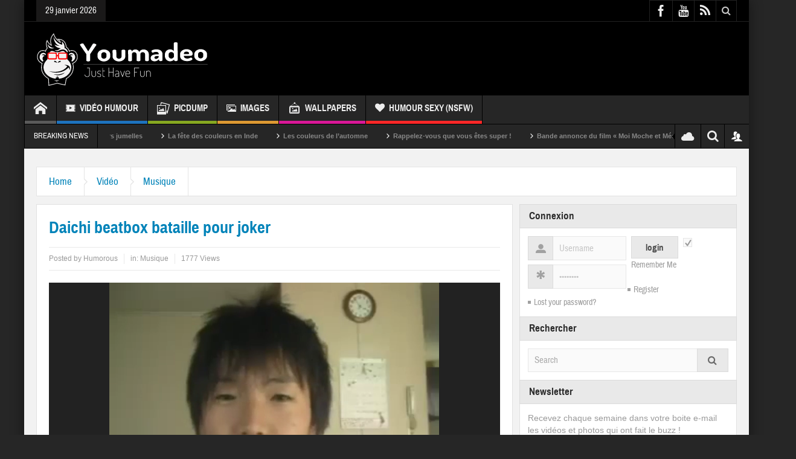

--- FILE ---
content_type: text/html; charset=UTF-8
request_url: https://youmadeo.com/video/musique/daichi-beatbox-bataille-pour-joker/
body_size: 26384
content:
<!DOCTYPE html>
<html lang="fr-FR" class="no-js">
    <head>
    <meta charset="UTF-8" />
    <!--[if IE]>
    <meta http-equiv="X-UA-Compatible" content="IE=edge,chrome=1">
    <![endif]-->
	<link rel="profile" href="https://gmpg.org/xfn/11">
	<link rel="pingback" href="https://youmadeo.com/xmlrpc.php" />
		<meta name="viewport" content="width=device-width, initial-scale=1, maximum-scale=1">
	    			<link rel="apple-touch-icon" href="https://youmadeo.com/wp-content/themes/multinews/apple-touch-icon-precomposed.png" />
	<title>Daichi beatbox bataille pour joker | Youmadeo</title>
<meta name='robots' content='max-image-preview:large' />
<link rel="alternate" type="application/rss+xml" title="Youmadeo &raquo; Flux" href="https://youmadeo.com/feed/" />
<link rel="alternate" type="application/rss+xml" title="Youmadeo &raquo; Flux des commentaires" href="https://youmadeo.com/comments/feed/" />
<link rel="alternate" type="application/rss+xml" title="Youmadeo &raquo; Daichi beatbox bataille pour joker Flux des commentaires" href="https://youmadeo.com/video/musique/daichi-beatbox-bataille-pour-joker/feed/" />
<link rel="alternate" title="oEmbed (JSON)" type="application/json+oembed" href="https://youmadeo.com/wp-json/oembed/1.0/embed?url=https%3A%2F%2Fyoumadeo.com%2Fvideo%2Fmusique%2Fdaichi-beatbox-bataille-pour-joker%2F" />
<link rel="alternate" title="oEmbed (XML)" type="text/xml+oembed" href="https://youmadeo.com/wp-json/oembed/1.0/embed?url=https%3A%2F%2Fyoumadeo.com%2Fvideo%2Fmusique%2Fdaichi-beatbox-bataille-pour-joker%2F&#038;format=xml" />
<style id='wp-img-auto-sizes-contain-inline-css' type='text/css'>
img:is([sizes=auto i],[sizes^="auto," i]){contain-intrinsic-size:3000px 1500px}
/*# sourceURL=wp-img-auto-sizes-contain-inline-css */
</style>
<link rel='stylesheet' id='mp-theme-css' href='https://youmadeo.com/wp-content/plugins/memberpress/css/ui/theme.css?ver=1.11.20' type='text/css' media='all' />
<style id='wp-emoji-styles-inline-css' type='text/css'>

	img.wp-smiley, img.emoji {
		display: inline !important;
		border: none !important;
		box-shadow: none !important;
		height: 1em !important;
		width: 1em !important;
		margin: 0 0.07em !important;
		vertical-align: -0.1em !important;
		background: none !important;
		padding: 0 !important;
	}
/*# sourceURL=wp-emoji-styles-inline-css */
</style>
<style id='wp-block-library-inline-css' type='text/css'>
:root{
  --wp-block-synced-color:#7a00df;
  --wp-block-synced-color--rgb:122, 0, 223;
  --wp-bound-block-color:var(--wp-block-synced-color);
  --wp-editor-canvas-background:#ddd;
  --wp-admin-theme-color:#007cba;
  --wp-admin-theme-color--rgb:0, 124, 186;
  --wp-admin-theme-color-darker-10:#006ba1;
  --wp-admin-theme-color-darker-10--rgb:0, 107, 160.5;
  --wp-admin-theme-color-darker-20:#005a87;
  --wp-admin-theme-color-darker-20--rgb:0, 90, 135;
  --wp-admin-border-width-focus:2px;
}
@media (min-resolution:192dpi){
  :root{
    --wp-admin-border-width-focus:1.5px;
  }
}
.wp-element-button{
  cursor:pointer;
}

:root .has-very-light-gray-background-color{
  background-color:#eee;
}
:root .has-very-dark-gray-background-color{
  background-color:#313131;
}
:root .has-very-light-gray-color{
  color:#eee;
}
:root .has-very-dark-gray-color{
  color:#313131;
}
:root .has-vivid-green-cyan-to-vivid-cyan-blue-gradient-background{
  background:linear-gradient(135deg, #00d084, #0693e3);
}
:root .has-purple-crush-gradient-background{
  background:linear-gradient(135deg, #34e2e4, #4721fb 50%, #ab1dfe);
}
:root .has-hazy-dawn-gradient-background{
  background:linear-gradient(135deg, #faaca8, #dad0ec);
}
:root .has-subdued-olive-gradient-background{
  background:linear-gradient(135deg, #fafae1, #67a671);
}
:root .has-atomic-cream-gradient-background{
  background:linear-gradient(135deg, #fdd79a, #004a59);
}
:root .has-nightshade-gradient-background{
  background:linear-gradient(135deg, #330968, #31cdcf);
}
:root .has-midnight-gradient-background{
  background:linear-gradient(135deg, #020381, #2874fc);
}
:root{
  --wp--preset--font-size--normal:16px;
  --wp--preset--font-size--huge:42px;
}

.has-regular-font-size{
  font-size:1em;
}

.has-larger-font-size{
  font-size:2.625em;
}

.has-normal-font-size{
  font-size:var(--wp--preset--font-size--normal);
}

.has-huge-font-size{
  font-size:var(--wp--preset--font-size--huge);
}

.has-text-align-center{
  text-align:center;
}

.has-text-align-left{
  text-align:left;
}

.has-text-align-right{
  text-align:right;
}

.has-fit-text{
  white-space:nowrap !important;
}

#end-resizable-editor-section{
  display:none;
}

.aligncenter{
  clear:both;
}

.items-justified-left{
  justify-content:flex-start;
}

.items-justified-center{
  justify-content:center;
}

.items-justified-right{
  justify-content:flex-end;
}

.items-justified-space-between{
  justify-content:space-between;
}

.screen-reader-text{
  border:0;
  clip-path:inset(50%);
  height:1px;
  margin:-1px;
  overflow:hidden;
  padding:0;
  position:absolute;
  width:1px;
  word-wrap:normal !important;
}

.screen-reader-text:focus{
  background-color:#ddd;
  clip-path:none;
  color:#444;
  display:block;
  font-size:1em;
  height:auto;
  left:5px;
  line-height:normal;
  padding:15px 23px 14px;
  text-decoration:none;
  top:5px;
  width:auto;
  z-index:100000;
}
html :where(.has-border-color){
  border-style:solid;
}

html :where([style*=border-top-color]){
  border-top-style:solid;
}

html :where([style*=border-right-color]){
  border-right-style:solid;
}

html :where([style*=border-bottom-color]){
  border-bottom-style:solid;
}

html :where([style*=border-left-color]){
  border-left-style:solid;
}

html :where([style*=border-width]){
  border-style:solid;
}

html :where([style*=border-top-width]){
  border-top-style:solid;
}

html :where([style*=border-right-width]){
  border-right-style:solid;
}

html :where([style*=border-bottom-width]){
  border-bottom-style:solid;
}

html :where([style*=border-left-width]){
  border-left-style:solid;
}
html :where(img[class*=wp-image-]){
  height:auto;
  max-width:100%;
}
:where(figure){
  margin:0 0 1em;
}

html :where(.is-position-sticky){
  --wp-admin--admin-bar--position-offset:var(--wp-admin--admin-bar--height, 0px);
}

@media screen and (max-width:600px){
  html :where(.is-position-sticky){
    --wp-admin--admin-bar--position-offset:0px;
  }
}

/*# sourceURL=wp-block-library-inline-css */
</style><style id='global-styles-inline-css' type='text/css'>
:root{--wp--preset--aspect-ratio--square: 1;--wp--preset--aspect-ratio--4-3: 4/3;--wp--preset--aspect-ratio--3-4: 3/4;--wp--preset--aspect-ratio--3-2: 3/2;--wp--preset--aspect-ratio--2-3: 2/3;--wp--preset--aspect-ratio--16-9: 16/9;--wp--preset--aspect-ratio--9-16: 9/16;--wp--preset--color--black: #000000;--wp--preset--color--cyan-bluish-gray: #abb8c3;--wp--preset--color--white: #ffffff;--wp--preset--color--pale-pink: #f78da7;--wp--preset--color--vivid-red: #cf2e2e;--wp--preset--color--luminous-vivid-orange: #ff6900;--wp--preset--color--luminous-vivid-amber: #fcb900;--wp--preset--color--light-green-cyan: #7bdcb5;--wp--preset--color--vivid-green-cyan: #00d084;--wp--preset--color--pale-cyan-blue: #8ed1fc;--wp--preset--color--vivid-cyan-blue: #0693e3;--wp--preset--color--vivid-purple: #9b51e0;--wp--preset--gradient--vivid-cyan-blue-to-vivid-purple: linear-gradient(135deg,rgb(6,147,227) 0%,rgb(155,81,224) 100%);--wp--preset--gradient--light-green-cyan-to-vivid-green-cyan: linear-gradient(135deg,rgb(122,220,180) 0%,rgb(0,208,130) 100%);--wp--preset--gradient--luminous-vivid-amber-to-luminous-vivid-orange: linear-gradient(135deg,rgb(252,185,0) 0%,rgb(255,105,0) 100%);--wp--preset--gradient--luminous-vivid-orange-to-vivid-red: linear-gradient(135deg,rgb(255,105,0) 0%,rgb(207,46,46) 100%);--wp--preset--gradient--very-light-gray-to-cyan-bluish-gray: linear-gradient(135deg,rgb(238,238,238) 0%,rgb(169,184,195) 100%);--wp--preset--gradient--cool-to-warm-spectrum: linear-gradient(135deg,rgb(74,234,220) 0%,rgb(151,120,209) 20%,rgb(207,42,186) 40%,rgb(238,44,130) 60%,rgb(251,105,98) 80%,rgb(254,248,76) 100%);--wp--preset--gradient--blush-light-purple: linear-gradient(135deg,rgb(255,206,236) 0%,rgb(152,150,240) 100%);--wp--preset--gradient--blush-bordeaux: linear-gradient(135deg,rgb(254,205,165) 0%,rgb(254,45,45) 50%,rgb(107,0,62) 100%);--wp--preset--gradient--luminous-dusk: linear-gradient(135deg,rgb(255,203,112) 0%,rgb(199,81,192) 50%,rgb(65,88,208) 100%);--wp--preset--gradient--pale-ocean: linear-gradient(135deg,rgb(255,245,203) 0%,rgb(182,227,212) 50%,rgb(51,167,181) 100%);--wp--preset--gradient--electric-grass: linear-gradient(135deg,rgb(202,248,128) 0%,rgb(113,206,126) 100%);--wp--preset--gradient--midnight: linear-gradient(135deg,rgb(2,3,129) 0%,rgb(40,116,252) 100%);--wp--preset--font-size--small: 13px;--wp--preset--font-size--medium: 20px;--wp--preset--font-size--large: 36px;--wp--preset--font-size--x-large: 42px;--wp--preset--spacing--20: 0.44rem;--wp--preset--spacing--30: 0.67rem;--wp--preset--spacing--40: 1rem;--wp--preset--spacing--50: 1.5rem;--wp--preset--spacing--60: 2.25rem;--wp--preset--spacing--70: 3.38rem;--wp--preset--spacing--80: 5.06rem;--wp--preset--shadow--natural: 6px 6px 9px rgba(0, 0, 0, 0.2);--wp--preset--shadow--deep: 12px 12px 50px rgba(0, 0, 0, 0.4);--wp--preset--shadow--sharp: 6px 6px 0px rgba(0, 0, 0, 0.2);--wp--preset--shadow--outlined: 6px 6px 0px -3px rgb(255, 255, 255), 6px 6px rgb(0, 0, 0);--wp--preset--shadow--crisp: 6px 6px 0px rgb(0, 0, 0);}:where(.is-layout-flex){gap: 0.5em;}:where(.is-layout-grid){gap: 0.5em;}body .is-layout-flex{display: flex;}.is-layout-flex{flex-wrap: wrap;align-items: center;}.is-layout-flex > :is(*, div){margin: 0;}body .is-layout-grid{display: grid;}.is-layout-grid > :is(*, div){margin: 0;}:where(.wp-block-columns.is-layout-flex){gap: 2em;}:where(.wp-block-columns.is-layout-grid){gap: 2em;}:where(.wp-block-post-template.is-layout-flex){gap: 1.25em;}:where(.wp-block-post-template.is-layout-grid){gap: 1.25em;}.has-black-color{color: var(--wp--preset--color--black) !important;}.has-cyan-bluish-gray-color{color: var(--wp--preset--color--cyan-bluish-gray) !important;}.has-white-color{color: var(--wp--preset--color--white) !important;}.has-pale-pink-color{color: var(--wp--preset--color--pale-pink) !important;}.has-vivid-red-color{color: var(--wp--preset--color--vivid-red) !important;}.has-luminous-vivid-orange-color{color: var(--wp--preset--color--luminous-vivid-orange) !important;}.has-luminous-vivid-amber-color{color: var(--wp--preset--color--luminous-vivid-amber) !important;}.has-light-green-cyan-color{color: var(--wp--preset--color--light-green-cyan) !important;}.has-vivid-green-cyan-color{color: var(--wp--preset--color--vivid-green-cyan) !important;}.has-pale-cyan-blue-color{color: var(--wp--preset--color--pale-cyan-blue) !important;}.has-vivid-cyan-blue-color{color: var(--wp--preset--color--vivid-cyan-blue) !important;}.has-vivid-purple-color{color: var(--wp--preset--color--vivid-purple) !important;}.has-black-background-color{background-color: var(--wp--preset--color--black) !important;}.has-cyan-bluish-gray-background-color{background-color: var(--wp--preset--color--cyan-bluish-gray) !important;}.has-white-background-color{background-color: var(--wp--preset--color--white) !important;}.has-pale-pink-background-color{background-color: var(--wp--preset--color--pale-pink) !important;}.has-vivid-red-background-color{background-color: var(--wp--preset--color--vivid-red) !important;}.has-luminous-vivid-orange-background-color{background-color: var(--wp--preset--color--luminous-vivid-orange) !important;}.has-luminous-vivid-amber-background-color{background-color: var(--wp--preset--color--luminous-vivid-amber) !important;}.has-light-green-cyan-background-color{background-color: var(--wp--preset--color--light-green-cyan) !important;}.has-vivid-green-cyan-background-color{background-color: var(--wp--preset--color--vivid-green-cyan) !important;}.has-pale-cyan-blue-background-color{background-color: var(--wp--preset--color--pale-cyan-blue) !important;}.has-vivid-cyan-blue-background-color{background-color: var(--wp--preset--color--vivid-cyan-blue) !important;}.has-vivid-purple-background-color{background-color: var(--wp--preset--color--vivid-purple) !important;}.has-black-border-color{border-color: var(--wp--preset--color--black) !important;}.has-cyan-bluish-gray-border-color{border-color: var(--wp--preset--color--cyan-bluish-gray) !important;}.has-white-border-color{border-color: var(--wp--preset--color--white) !important;}.has-pale-pink-border-color{border-color: var(--wp--preset--color--pale-pink) !important;}.has-vivid-red-border-color{border-color: var(--wp--preset--color--vivid-red) !important;}.has-luminous-vivid-orange-border-color{border-color: var(--wp--preset--color--luminous-vivid-orange) !important;}.has-luminous-vivid-amber-border-color{border-color: var(--wp--preset--color--luminous-vivid-amber) !important;}.has-light-green-cyan-border-color{border-color: var(--wp--preset--color--light-green-cyan) !important;}.has-vivid-green-cyan-border-color{border-color: var(--wp--preset--color--vivid-green-cyan) !important;}.has-pale-cyan-blue-border-color{border-color: var(--wp--preset--color--pale-cyan-blue) !important;}.has-vivid-cyan-blue-border-color{border-color: var(--wp--preset--color--vivid-cyan-blue) !important;}.has-vivid-purple-border-color{border-color: var(--wp--preset--color--vivid-purple) !important;}.has-vivid-cyan-blue-to-vivid-purple-gradient-background{background: var(--wp--preset--gradient--vivid-cyan-blue-to-vivid-purple) !important;}.has-light-green-cyan-to-vivid-green-cyan-gradient-background{background: var(--wp--preset--gradient--light-green-cyan-to-vivid-green-cyan) !important;}.has-luminous-vivid-amber-to-luminous-vivid-orange-gradient-background{background: var(--wp--preset--gradient--luminous-vivid-amber-to-luminous-vivid-orange) !important;}.has-luminous-vivid-orange-to-vivid-red-gradient-background{background: var(--wp--preset--gradient--luminous-vivid-orange-to-vivid-red) !important;}.has-very-light-gray-to-cyan-bluish-gray-gradient-background{background: var(--wp--preset--gradient--very-light-gray-to-cyan-bluish-gray) !important;}.has-cool-to-warm-spectrum-gradient-background{background: var(--wp--preset--gradient--cool-to-warm-spectrum) !important;}.has-blush-light-purple-gradient-background{background: var(--wp--preset--gradient--blush-light-purple) !important;}.has-blush-bordeaux-gradient-background{background: var(--wp--preset--gradient--blush-bordeaux) !important;}.has-luminous-dusk-gradient-background{background: var(--wp--preset--gradient--luminous-dusk) !important;}.has-pale-ocean-gradient-background{background: var(--wp--preset--gradient--pale-ocean) !important;}.has-electric-grass-gradient-background{background: var(--wp--preset--gradient--electric-grass) !important;}.has-midnight-gradient-background{background: var(--wp--preset--gradient--midnight) !important;}.has-small-font-size{font-size: var(--wp--preset--font-size--small) !important;}.has-medium-font-size{font-size: var(--wp--preset--font-size--medium) !important;}.has-large-font-size{font-size: var(--wp--preset--font-size--large) !important;}.has-x-large-font-size{font-size: var(--wp--preset--font-size--x-large) !important;}
/*# sourceURL=global-styles-inline-css */
</style>
<style id='core-block-supports-inline-css' type='text/css'>
/**
 * Core styles: block-supports
 */

/*# sourceURL=core-block-supports-inline-css */
</style>

<style id='classic-theme-styles-inline-css' type='text/css'>
/**
 * These rules are needed for backwards compatibility.
 * They should match the button element rules in the base theme.json file.
 */
.wp-block-button__link {
	color: #ffffff;
	background-color: #32373c;
	border-radius: 9999px; /* 100% causes an oval, but any explicit but really high value retains the pill shape. */

	/* This needs a low specificity so it won't override the rules from the button element if defined in theme.json. */
	box-shadow: none;
	text-decoration: none;

	/* The extra 2px are added to size solids the same as the outline versions.*/
	padding: calc(0.667em + 2px) calc(1.333em + 2px);

	font-size: 1.125em;
}

.wp-block-file__button {
	background: #32373c;
	color: #ffffff;
	text-decoration: none;
}

/*# sourceURL=/wp-includes/css/classic-themes.css */
</style>
<link rel='stylesheet' id='contact-form-7-css' href='https://youmadeo.com/wp-content/plugins/contact-form-7/includes/css/styles.css?ver=6.1.4' type='text/css' media='all' />
<link rel='stylesheet' id='multinews-style-css' href='https://youmadeo.com/wp-content/themes/child-theme/style.css?ver=6.9' type='text/css' media='all' />
<link rel='stylesheet' id='main-css' href='https://youmadeo.com/wp-content/themes/multinews/css/main.css?ver=6.9' type='text/css' media='all' />
<link rel='stylesheet' id='plugins-css' href='https://youmadeo.com/wp-content/themes/multinews/css/plugins.css?ver=6.9' type='text/css' media='all' />
<link rel='stylesheet' id='responsive-css' href='https://youmadeo.com/wp-content/themes/multinews/css/media.css?ver=6.9' type='text/css' media='all' />
<link rel='stylesheet' id='dashicons-css' href='https://youmadeo.com/wp-includes/css/dashicons.css?ver=6.9' type='text/css' media='all' />
<script type="d264e9f9ed2cc75f426a57bc-text/javascript" src="https://youmadeo.com/wp-includes/js/jquery/jquery.js?ver=3.7.1" id="jquery-core-js"></script>
<script type="d264e9f9ed2cc75f426a57bc-text/javascript" src="https://youmadeo.com/wp-includes/js/jquery/jquery-migrate.js?ver=3.4.1" id="jquery-migrate-js"></script>
<link rel="EditURI" type="application/rsd+xml" title="RSD" href="https://youmadeo.com/xmlrpc.php?rsd" />
<link rel='shortlink' href='https://youmadeo.com/?p=18282' />
	<!--[if lt IE 9]>
	<script src="https://youmadeo.com/wp-content/themes/multinews/framework/helpers/js/html5.js"></script>
	<script src="https://youmadeo.com/wp-content/themes/multinews/framework/helpers/js/IE9.js"></script>
	<![endif]-->
<!-- SEO meta tags powered by SmartCrawl https://wpmudev.com/project/smartcrawl-wordpress-seo/ -->
<meta name="description" content="Vous devriez faire un mec tutoriels. - Regardez gratuitement des videos, images, clips, blagues d&#039;humour du monde entier sur Youmadeo." />
<script type="application/ld+json">{"@context":"https:\/\/schema.org","@graph":[{"@type":"WPHeader","url":"https:\/\/youmadeo.com\/video\/musique\/daichi-beatbox-bataille-pour-joker\/","headline":"Daichi beatbox bataille pour joker | Youmadeo","description":"Vous devriez faire un mec tutoriels. - Regardez gratuitement des videos, images, clips, blagues d'humour du monde entier sur Youmadeo."},{"@type":"WPFooter","url":"https:\/\/youmadeo.com\/video\/musique\/daichi-beatbox-bataille-pour-joker\/","headline":"Daichi beatbox bataille pour joker | Youmadeo","description":"Vous devriez faire un mec tutoriels. - Regardez gratuitement des videos, images, clips, blagues d'humour du monde entier sur Youmadeo.","copyrightYear":"2026"},{"@type":"Organization","@id":"https:\/\/youmadeo.com\/#schema-publishing-organization","url":"https:\/\/youmadeo.com","name":"Youmadeo","logo":{"@type":"ImageObject","@id":"https:\/\/youmadeo.com\/#schema-organization-logo","url":"https:\/\/youmadeo.com\/wp-content\/uploads\/2020\/02\/logo_youmadeo.png","height":60,"width":60}},{"@type":"WebSite","@id":"https:\/\/youmadeo.com\/#schema-website","url":"https:\/\/youmadeo.com","name":"Youmadeo","encoding":"UTF-8","potentialAction":{"@type":"SearchAction","target":"https:\/\/youmadeo.com\/search\/{search_term_string}\/","query-input":"required name=search_term_string"}},{"@type":"BreadcrumbList","@id":"https:\/\/youmadeo.com\/video\/musique\/daichi-beatbox-bataille-pour-joker?page&name=daichi-beatbox-bataille-pour-joker&category_name=video\/musique\/#breadcrumb","itemListElement":[{"@type":"ListItem","position":1,"name":"Accueil","item":"https:\/\/youmadeo.com"},{"@type":"ListItem","position":2,"name":"Blog","item":"https:\/\/youmadeo.com\/blog\/"},{"@type":"ListItem","position":3,"name":"Vid\u00e9o","item":"https:\/\/youmadeo.com\/category\/video\/"},{"@type":"ListItem","position":4,"name":"Musique","item":"https:\/\/youmadeo.com\/category\/video\/musique\/"},{"@type":"ListItem","position":5,"name":"Daichi beatbox bataille pour joker"}]},{"@type":"Person","@id":"https:\/\/youmadeo.com\/author\/humorous\/#schema-author","name":"Humorous","url":"https:\/\/youmadeo.com\/author\/humorous\/","image":{"@type":"ImageObject","@id":"https:\/\/youmadeo.com\/author\/humorous\/#schema-author-gravatar","url":"https:\/\/secure.gravatar.com\/avatar\/2330b9a6683e1844539b5407ceb1f277db0561a18753ac439e3e0ba2b29e1388?s=96&d=monsterid&r=g","height":100,"width":100,"caption":"Humorous"}},{"@type":"WebPage","@id":"https:\/\/youmadeo.com\/video\/musique\/daichi-beatbox-bataille-pour-joker\/#schema-webpage","isPartOf":{"@id":"https:\/\/youmadeo.com\/#schema-website"},"publisher":{"@id":"https:\/\/youmadeo.com\/#schema-publishing-organization"},"url":"https:\/\/youmadeo.com\/video\/musique\/daichi-beatbox-bataille-pour-joker\/","hasPart":[{"@type":"SiteNavigationElement","@id":"https:\/\/youmadeo.com\/video\/musique\/daichi-beatbox-bataille-pour-joker\/#schema-nav-element-19","name":"Accueil","url":"\/"},{"@type":"SiteNavigationElement","@id":"https:\/\/youmadeo.com\/video\/musique\/daichi-beatbox-bataille-pour-joker\/#schema-nav-element-20","name":"Vid\u00e9o Humour","url":"https:\/\/youmadeo.com\/category\/video\/"},{"@type":"SiteNavigationElement","@id":"https:\/\/youmadeo.com\/video\/musique\/daichi-beatbox-bataille-pour-joker\/#schema-nav-element-53744","name":"","url":"https:\/\/youmadeo.com\/category\/video\/animation\/"},{"@type":"SiteNavigationElement","@id":"https:\/\/youmadeo.com\/video\/musique\/daichi-beatbox-bataille-pour-joker\/#schema-nav-element-22","name":"","url":"https:\/\/youmadeo.com\/category\/video\/animaux\/"},{"@type":"SiteNavigationElement","@id":"https:\/\/youmadeo.com\/video\/musique\/daichi-beatbox-bataille-pour-joker\/#schema-nav-element-23","name":"","url":"https:\/\/youmadeo.com\/category\/video\/celebrites\/"},{"@type":"SiteNavigationElement","@id":"https:\/\/youmadeo.com\/video\/musique\/daichi-beatbox-bataille-pour-joker\/#schema-nav-element-24","name":"","url":"https:\/\/youmadeo.com\/category\/video\/chutes-et-gags\/"},{"@type":"SiteNavigationElement","@id":"https:\/\/youmadeo.com\/video\/musique\/daichi-beatbox-bataille-pour-joker\/#schema-nav-element-25","name":"","url":"https:\/\/youmadeo.com\/category\/video\/emissions-tele\/"},{"@type":"SiteNavigationElement","@id":"https:\/\/youmadeo.com\/video\/musique\/daichi-beatbox-bataille-pour-joker\/#schema-nav-element-26","name":"","url":"https:\/\/youmadeo.com\/category\/video\/extreme-gore\/"},{"@type":"SiteNavigationElement","@id":"https:\/\/youmadeo.com\/video\/musique\/daichi-beatbox-bataille-pour-joker\/#schema-nav-element-27","name":"","url":"https:\/\/youmadeo.com\/category\/video\/humour-sexy\/"},{"@type":"SiteNavigationElement","@id":"https:\/\/youmadeo.com\/video\/musique\/daichi-beatbox-bataille-pour-joker\/#schema-nav-element-28","name":"","url":"https:\/\/youmadeo.com\/category\/video\/insolite\/"},{"@type":"SiteNavigationElement","@id":"https:\/\/youmadeo.com\/video\/musique\/daichi-beatbox-bataille-pour-joker\/#schema-nav-element-29","name":"","url":"https:\/\/youmadeo.com\/category\/video\/musique\/"},{"@type":"SiteNavigationElement","@id":"https:\/\/youmadeo.com\/video\/musique\/daichi-beatbox-bataille-pour-joker\/#schema-nav-element-30","name":"","url":"https:\/\/youmadeo.com\/category\/video\/publicites\/"},{"@type":"SiteNavigationElement","@id":"https:\/\/youmadeo.com\/video\/musique\/daichi-beatbox-bataille-pour-joker\/#schema-nav-element-31","name":"","url":"https:\/\/youmadeo.com\/category\/video\/science-tech\/"},{"@type":"SiteNavigationElement","@id":"https:\/\/youmadeo.com\/video\/musique\/daichi-beatbox-bataille-pour-joker\/#schema-nav-element-53745","name":"","url":"https:\/\/youmadeo.com\/category\/video\/sport-spectacles\/"},{"@type":"SiteNavigationElement","@id":"https:\/\/youmadeo.com\/video\/musique\/daichi-beatbox-bataille-pour-joker\/#schema-nav-element-33","name":"","url":"https:\/\/youmadeo.com\/category\/photo\/picdump\/"},{"@type":"SiteNavigationElement","@id":"https:\/\/youmadeo.com\/video\/musique\/daichi-beatbox-bataille-pour-joker\/#schema-nav-element-406616","name":"Images","url":"https:\/\/youmadeo.com\/category\/photo\/"},{"@type":"SiteNavigationElement","@id":"https:\/\/youmadeo.com\/video\/musique\/daichi-beatbox-bataille-pour-joker\/#schema-nav-element-54169","name":"","url":"https:\/\/youmadeo.com\/category\/photo\/animaux-humour\/"},{"@type":"SiteNavigationElement","@id":"https:\/\/youmadeo.com\/video\/musique\/daichi-beatbox-bataille-pour-joker\/#schema-nav-element-54170","name":"","url":"https:\/\/youmadeo.com\/category\/photo\/bd-humour\/"},{"@type":"SiteNavigationElement","@id":"https:\/\/youmadeo.com\/video\/musique\/daichi-beatbox-bataille-pour-joker\/#schema-nav-element-54171","name":"","url":"https:\/\/youmadeo.com\/category\/photo\/celebration\/"},{"@type":"SiteNavigationElement","@id":"https:\/\/youmadeo.com\/video\/musique\/daichi-beatbox-bataille-pour-joker\/#schema-nav-element-54172","name":"","url":"https:\/\/youmadeo.com\/category\/photo\/photos-insolites\/"},{"@type":"SiteNavigationElement","@id":"https:\/\/youmadeo.com\/video\/musique\/daichi-beatbox-bataille-pour-joker\/#schema-nav-element-54173","name":"","url":"https:\/\/youmadeo.com\/category\/photo\/people\/"},{"@type":"SiteNavigationElement","@id":"https:\/\/youmadeo.com\/video\/musique\/daichi-beatbox-bataille-pour-joker\/#schema-nav-element-54175","name":"","url":"https:\/\/youmadeo.com\/category\/photo\/politique-humour\/"},{"@type":"SiteNavigationElement","@id":"https:\/\/youmadeo.com\/video\/musique\/daichi-beatbox-bataille-pour-joker\/#schema-nav-element-54174","name":"","url":"https:\/\/youmadeo.com\/category\/photo\/photos-sexy\/"},{"@type":"SiteNavigationElement","@id":"https:\/\/youmadeo.com\/video\/musique\/daichi-beatbox-bataille-pour-joker\/#schema-nav-element-34","name":"","url":"https:\/\/youmadeo.com\/category\/photo\/wallpapers\/"},{"@type":"SiteNavigationElement","@id":"https:\/\/youmadeo.com\/video\/musique\/daichi-beatbox-bataille-pour-joker\/#schema-nav-element-406104","name":"Humour Sexy (NSFW)","url":"https:\/\/youmadeo.com\/restricted\/"}]},{"@type":"Article","mainEntityOfPage":{"@id":"https:\/\/youmadeo.com\/video\/musique\/daichi-beatbox-bataille-pour-joker\/#schema-webpage"},"author":{"@id":"https:\/\/youmadeo.com\/author\/humorous\/#schema-author"},"publisher":{"@id":"https:\/\/youmadeo.com\/#schema-publishing-organization"},"dateModified":"2013-02-13T23:30:03","datePublished":"2013-02-13T23:30:03","headline":"Daichi beatbox bataille pour joker | Youmadeo","description":"Vous devriez faire un mec tutoriels. - Regardez gratuitement des videos, images, clips, blagues d'humour du monde entier sur Youmadeo.","name":"Daichi beatbox bataille pour joker","commentCount":"0","comment":[],"image":{"@type":"ImageObject","@id":"https:\/\/youmadeo.com\/video\/musique\/daichi-beatbox-bataille-pour-joker\/#schema-article-image","url":"https:\/\/youmadeo.com\/wp-content\/uploads\/2013\/02\/136079460229bd5.jpg","height":480,"width":720,"caption":"Daichi beatbox bataille pour joker"},"thumbnailUrl":"https:\/\/youmadeo.com\/wp-content\/uploads\/2013\/02\/136079460229bd5.jpg"}]}</script>
<meta property="fb:app_id" content="218158916154" />
<meta property="og:type" content="article" />
<meta property="og:url" content="https://youmadeo.com/video/musique/daichi-beatbox-bataille-pour-joker/" />
<meta property="og:title" content="Daichi beatbox bataille pour joker | Youmadeo" />
<meta property="og:description" content="Vous devriez faire un mec tutoriels. - Regardez gratuitement des videos, images, clips, blagues d&#039;humour du monde entier sur Youmadeo." />
<meta property="og:image" content="https://youmadeo.com/wp-content/uploads/2013/02/136079460229bd5.jpg" />
<meta property="og:image:width" content="720" />
<meta property="og:image:height" content="480" />
<meta property="article:published_time" content="2013-02-13T23:30:03" />
<meta property="article:author" content="Humorous" />
<meta name="twitter:card" content="summary_large_image" />
<meta name="twitter:site" content="https://twitter.com/youmadeo" />
<meta name="twitter:title" content="Daichi beatbox bataille pour joker | Youmadeo" />
<meta name="twitter:description" content="Vous devriez faire un mec tutoriels. - Regardez gratuitement des videos, images, clips, blagues d&#039;humour du monde entier sur Youmadeo." />
<meta name="twitter:image" content="https://youmadeo.com/wp-content/uploads/2013/02/136079460229bd5.jpg" />
<!-- /SEO -->
<meta name="generator" content="Powered by WPBakery Page Builder - drag and drop page builder for WordPress."/>
	<style type="text/css" class="multinews-custom-dynamic-css">
					header.block-title h2 a, header.block-title h2, .section-header h2.section-title a, .section-header h2.section-title{
			color: ;
		}
				.widget-title h2{
			color: ;
		}
				.header-wrap > .inner,
		.header-wrap{
			line-height: 122px;
			height: 122px;
		}
						.navigation .mom-megamenu ul li.active:before, .navigation .mom-megamenu ul li:hover:before{
			border-left-color: ;
		}
					/* navigation style */
			
	
		.wp-video, .mejs-video, .wp-video-shortcode, .mejs-overlay, .mejs-poster, .mejs-layer, .mejs-mediaelement .me-plugin, .mejs-mediaelement embed {
    height: 420px !important;
}body {

}
	section.news-box.cat_17474 header.block-title:not(.colorful-box) h2 a,
	section.news-box.cat_17474 header.block-title:not(.colorful-box) h2,
	.f-tabbed-head li.cat_17474.active a,
	.f-tabbed-head li.cat_17474 a.current,
	.f-tabbed-head li.cat_17474 a:hover,
	.f-tabbed-body.cat_17474 ul.f-tabbed-list li h2 a:hover,
	section.news-box.cat_17474 footer.show-more a:hover,
    section.news-box.cat_17474 .nb1 ul li h2 a:hover,
    section.news-box.cat_17474 .nb2 .first-item h2 a:hover,
    section.news-box.cat_17474 .nb3 .first-item h2 a:hover,
    section.news-box.cat_17474 .nb4 .first-item h2 a:hover,
    section.news-box.cat_17474 .nb5 .first-item h2 a:hover,
    section.news-box.cat_17474 .nb6 ul li h2 a:hover,
    section.news-box.cat_17474 .nb3 ul li h2 a:hover,
    section.news-box.cat_17474 .nb4 ul li h2 a:hover,
    section.news-box.cat_17474 .nb2 ul li h2 a:hover,
    section.news-box.cat_17474 .nb5 ul li h2 a:hover,
    .section .feature-tabbed.cat_17474 ul.f-tabbed-list li h2 a:hover,
    .nip-box.cat_17474 header.block-title:not(.colorful-box) h2{
	    color: ;
	}
	section.news-box.cat_17476 header.block-title:not(.colorful-box) h2 a,
	section.news-box.cat_17476 header.block-title:not(.colorful-box) h2,
	.f-tabbed-head li.cat_17476.active a,
	.f-tabbed-head li.cat_17476 a.current,
	.f-tabbed-head li.cat_17476 a:hover,
	.f-tabbed-body.cat_17476 ul.f-tabbed-list li h2 a:hover,
	section.news-box.cat_17476 footer.show-more a:hover,
    section.news-box.cat_17476 .nb1 ul li h2 a:hover,
    section.news-box.cat_17476 .nb2 .first-item h2 a:hover,
    section.news-box.cat_17476 .nb3 .first-item h2 a:hover,
    section.news-box.cat_17476 .nb4 .first-item h2 a:hover,
    section.news-box.cat_17476 .nb5 .first-item h2 a:hover,
    section.news-box.cat_17476 .nb6 ul li h2 a:hover,
    section.news-box.cat_17476 .nb3 ul li h2 a:hover,
    section.news-box.cat_17476 .nb4 ul li h2 a:hover,
    section.news-box.cat_17476 .nb2 ul li h2 a:hover,
    section.news-box.cat_17476 .nb5 ul li h2 a:hover,
    .section .feature-tabbed.cat_17476 ul.f-tabbed-list li h2 a:hover,
    .nip-box.cat_17476 header.block-title:not(.colorful-box) h2{
	    color: ;
	}
	section.news-box.cat_17478 header.block-title:not(.colorful-box) h2 a,
	section.news-box.cat_17478 header.block-title:not(.colorful-box) h2,
	.f-tabbed-head li.cat_17478.active a,
	.f-tabbed-head li.cat_17478 a.current,
	.f-tabbed-head li.cat_17478 a:hover,
	.f-tabbed-body.cat_17478 ul.f-tabbed-list li h2 a:hover,
	section.news-box.cat_17478 footer.show-more a:hover,
    section.news-box.cat_17478 .nb1 ul li h2 a:hover,
    section.news-box.cat_17478 .nb2 .first-item h2 a:hover,
    section.news-box.cat_17478 .nb3 .first-item h2 a:hover,
    section.news-box.cat_17478 .nb4 .first-item h2 a:hover,
    section.news-box.cat_17478 .nb5 .first-item h2 a:hover,
    section.news-box.cat_17478 .nb6 ul li h2 a:hover,
    section.news-box.cat_17478 .nb3 ul li h2 a:hover,
    section.news-box.cat_17478 .nb4 ul li h2 a:hover,
    section.news-box.cat_17478 .nb2 ul li h2 a:hover,
    section.news-box.cat_17478 .nb5 ul li h2 a:hover,
    .section .feature-tabbed.cat_17478 ul.f-tabbed-list li h2 a:hover,
    .nip-box.cat_17478 header.block-title:not(.colorful-box) h2{
	    color: ;
	}
	section.news-box.cat_17472 header.block-title:not(.colorful-box) h2 a,
	section.news-box.cat_17472 header.block-title:not(.colorful-box) h2,
	.f-tabbed-head li.cat_17472.active a,
	.f-tabbed-head li.cat_17472 a.current,
	.f-tabbed-head li.cat_17472 a:hover,
	.f-tabbed-body.cat_17472 ul.f-tabbed-list li h2 a:hover,
	section.news-box.cat_17472 footer.show-more a:hover,
    section.news-box.cat_17472 .nb1 ul li h2 a:hover,
    section.news-box.cat_17472 .nb2 .first-item h2 a:hover,
    section.news-box.cat_17472 .nb3 .first-item h2 a:hover,
    section.news-box.cat_17472 .nb4 .first-item h2 a:hover,
    section.news-box.cat_17472 .nb5 .first-item h2 a:hover,
    section.news-box.cat_17472 .nb6 ul li h2 a:hover,
    section.news-box.cat_17472 .nb3 ul li h2 a:hover,
    section.news-box.cat_17472 .nb4 ul li h2 a:hover,
    section.news-box.cat_17472 .nb2 ul li h2 a:hover,
    section.news-box.cat_17472 .nb5 ul li h2 a:hover,
    .section .feature-tabbed.cat_17472 ul.f-tabbed-list li h2 a:hover,
    .nip-box.cat_17472 header.block-title:not(.colorful-box) h2{
	    color: #dd9933;
	}
	section.news-box.cat_8 header.block-title:not(.colorful-box) h2 a,
	section.news-box.cat_8 header.block-title:not(.colorful-box) h2,
	.f-tabbed-head li.cat_8.active a,
	.f-tabbed-head li.cat_8 a.current,
	.f-tabbed-head li.cat_8 a:hover,
	.f-tabbed-body.cat_8 ul.f-tabbed-list li h2 a:hover,
	section.news-box.cat_8 footer.show-more a:hover,
    section.news-box.cat_8 .nb1 ul li h2 a:hover,
    section.news-box.cat_8 .nb2 .first-item h2 a:hover,
    section.news-box.cat_8 .nb3 .first-item h2 a:hover,
    section.news-box.cat_8 .nb4 .first-item h2 a:hover,
    section.news-box.cat_8 .nb5 .first-item h2 a:hover,
    section.news-box.cat_8 .nb6 ul li h2 a:hover,
    section.news-box.cat_8 .nb3 ul li h2 a:hover,
    section.news-box.cat_8 .nb4 ul li h2 a:hover,
    section.news-box.cat_8 .nb2 ul li h2 a:hover,
    section.news-box.cat_8 .nb5 ul li h2 a:hover,
    .section .feature-tabbed.cat_8 ul.f-tabbed-list li h2 a:hover,
    .nip-box.cat_8 header.block-title:not(.colorful-box) h2{
	    color: ;
	}
	section.news-box.cat_17473 header.block-title:not(.colorful-box) h2 a,
	section.news-box.cat_17473 header.block-title:not(.colorful-box) h2,
	.f-tabbed-head li.cat_17473.active a,
	.f-tabbed-head li.cat_17473 a.current,
	.f-tabbed-head li.cat_17473 a:hover,
	.f-tabbed-body.cat_17473 ul.f-tabbed-list li h2 a:hover,
	section.news-box.cat_17473 footer.show-more a:hover,
    section.news-box.cat_17473 .nb1 ul li h2 a:hover,
    section.news-box.cat_17473 .nb2 .first-item h2 a:hover,
    section.news-box.cat_17473 .nb3 .first-item h2 a:hover,
    section.news-box.cat_17473 .nb4 .first-item h2 a:hover,
    section.news-box.cat_17473 .nb5 .first-item h2 a:hover,
    section.news-box.cat_17473 .nb6 ul li h2 a:hover,
    section.news-box.cat_17473 .nb3 ul li h2 a:hover,
    section.news-box.cat_17473 .nb4 ul li h2 a:hover,
    section.news-box.cat_17473 .nb2 ul li h2 a:hover,
    section.news-box.cat_17473 .nb5 ul li h2 a:hover,
    .section .feature-tabbed.cat_17473 ul.f-tabbed-list li h2 a:hover,
    .nip-box.cat_17473 header.block-title:not(.colorful-box) h2{
	    color: ;
	}
	section.news-box.cat_1 header.block-title:not(.colorful-box) h2 a,
	section.news-box.cat_1 header.block-title:not(.colorful-box) h2,
	.f-tabbed-head li.cat_1.active a,
	.f-tabbed-head li.cat_1 a.current,
	.f-tabbed-head li.cat_1 a:hover,
	.f-tabbed-body.cat_1 ul.f-tabbed-list li h2 a:hover,
	section.news-box.cat_1 footer.show-more a:hover,
    section.news-box.cat_1 .nb1 ul li h2 a:hover,
    section.news-box.cat_1 .nb2 .first-item h2 a:hover,
    section.news-box.cat_1 .nb3 .first-item h2 a:hover,
    section.news-box.cat_1 .nb4 .first-item h2 a:hover,
    section.news-box.cat_1 .nb5 .first-item h2 a:hover,
    section.news-box.cat_1 .nb6 ul li h2 a:hover,
    section.news-box.cat_1 .nb3 ul li h2 a:hover,
    section.news-box.cat_1 .nb4 ul li h2 a:hover,
    section.news-box.cat_1 .nb2 ul li h2 a:hover,
    section.news-box.cat_1 .nb5 ul li h2 a:hover,
    .section .feature-tabbed.cat_1 ul.f-tabbed-list li h2 a:hover,
    .nip-box.cat_1 header.block-title:not(.colorful-box) h2{
	    color: ;
	}
	section.news-box.cat_17475 header.block-title:not(.colorful-box) h2 a,
	section.news-box.cat_17475 header.block-title:not(.colorful-box) h2,
	.f-tabbed-head li.cat_17475.active a,
	.f-tabbed-head li.cat_17475 a.current,
	.f-tabbed-head li.cat_17475 a:hover,
	.f-tabbed-body.cat_17475 ul.f-tabbed-list li h2 a:hover,
	section.news-box.cat_17475 footer.show-more a:hover,
    section.news-box.cat_17475 .nb1 ul li h2 a:hover,
    section.news-box.cat_17475 .nb2 .first-item h2 a:hover,
    section.news-box.cat_17475 .nb3 .first-item h2 a:hover,
    section.news-box.cat_17475 .nb4 .first-item h2 a:hover,
    section.news-box.cat_17475 .nb5 .first-item h2 a:hover,
    section.news-box.cat_17475 .nb6 ul li h2 a:hover,
    section.news-box.cat_17475 .nb3 ul li h2 a:hover,
    section.news-box.cat_17475 .nb4 ul li h2 a:hover,
    section.news-box.cat_17475 .nb2 ul li h2 a:hover,
    section.news-box.cat_17475 .nb5 ul li h2 a:hover,
    .section .feature-tabbed.cat_17475 ul.f-tabbed-list li h2 a:hover,
    .nip-box.cat_17475 header.block-title:not(.colorful-box) h2{
	    color: ;
	}
	section.news-box.cat_17496 header.block-title:not(.colorful-box) h2 a,
	section.news-box.cat_17496 header.block-title:not(.colorful-box) h2,
	.f-tabbed-head li.cat_17496.active a,
	.f-tabbed-head li.cat_17496 a.current,
	.f-tabbed-head li.cat_17496 a:hover,
	.f-tabbed-body.cat_17496 ul.f-tabbed-list li h2 a:hover,
	section.news-box.cat_17496 footer.show-more a:hover,
    section.news-box.cat_17496 .nb1 ul li h2 a:hover,
    section.news-box.cat_17496 .nb2 .first-item h2 a:hover,
    section.news-box.cat_17496 .nb3 .first-item h2 a:hover,
    section.news-box.cat_17496 .nb4 .first-item h2 a:hover,
    section.news-box.cat_17496 .nb5 .first-item h2 a:hover,
    section.news-box.cat_17496 .nb6 ul li h2 a:hover,
    section.news-box.cat_17496 .nb3 ul li h2 a:hover,
    section.news-box.cat_17496 .nb4 ul li h2 a:hover,
    section.news-box.cat_17496 .nb2 ul li h2 a:hover,
    section.news-box.cat_17496 .nb5 ul li h2 a:hover,
    .section .feature-tabbed.cat_17496 ul.f-tabbed-list li h2 a:hover,
    .nip-box.cat_17496 header.block-title:not(.colorful-box) h2{
	    color: #dd9933;
	}
	section.news-box.cat_17471 header.block-title:not(.colorful-box) h2 a,
	section.news-box.cat_17471 header.block-title:not(.colorful-box) h2,
	.f-tabbed-head li.cat_17471.active a,
	.f-tabbed-head li.cat_17471 a.current,
	.f-tabbed-head li.cat_17471 a:hover,
	.f-tabbed-body.cat_17471 ul.f-tabbed-list li h2 a:hover,
	section.news-box.cat_17471 footer.show-more a:hover,
    section.news-box.cat_17471 .nb1 ul li h2 a:hover,
    section.news-box.cat_17471 .nb2 .first-item h2 a:hover,
    section.news-box.cat_17471 .nb3 .first-item h2 a:hover,
    section.news-box.cat_17471 .nb4 .first-item h2 a:hover,
    section.news-box.cat_17471 .nb5 .first-item h2 a:hover,
    section.news-box.cat_17471 .nb6 ul li h2 a:hover,
    section.news-box.cat_17471 .nb3 ul li h2 a:hover,
    section.news-box.cat_17471 .nb4 ul li h2 a:hover,
    section.news-box.cat_17471 .nb2 ul li h2 a:hover,
    section.news-box.cat_17471 .nb5 ul li h2 a:hover,
    .section .feature-tabbed.cat_17471 ul.f-tabbed-list li h2 a:hover,
    .nip-box.cat_17471 header.block-title:not(.colorful-box) h2{
	    color: ;
	}
	section.news-box.cat_15 header.block-title:not(.colorful-box) h2 a,
	section.news-box.cat_15 header.block-title:not(.colorful-box) h2,
	.f-tabbed-head li.cat_15.active a,
	.f-tabbed-head li.cat_15 a.current,
	.f-tabbed-head li.cat_15 a:hover,
	.f-tabbed-body.cat_15 ul.f-tabbed-list li h2 a:hover,
	section.news-box.cat_15 footer.show-more a:hover,
    section.news-box.cat_15 .nb1 ul li h2 a:hover,
    section.news-box.cat_15 .nb2 .first-item h2 a:hover,
    section.news-box.cat_15 .nb3 .first-item h2 a:hover,
    section.news-box.cat_15 .nb4 .first-item h2 a:hover,
    section.news-box.cat_15 .nb5 .first-item h2 a:hover,
    section.news-box.cat_15 .nb6 ul li h2 a:hover,
    section.news-box.cat_15 .nb3 ul li h2 a:hover,
    section.news-box.cat_15 .nb4 ul li h2 a:hover,
    section.news-box.cat_15 .nb2 ul li h2 a:hover,
    section.news-box.cat_15 .nb5 ul li h2 a:hover,
    .section .feature-tabbed.cat_15 ul.f-tabbed-list li h2 a:hover,
    .nip-box.cat_15 header.block-title:not(.colorful-box) h2{
	    color: #86a821;
	}
	section.news-box.cat_17477 header.block-title:not(.colorful-box) h2 a,
	section.news-box.cat_17477 header.block-title:not(.colorful-box) h2,
	.f-tabbed-head li.cat_17477.active a,
	.f-tabbed-head li.cat_17477 a.current,
	.f-tabbed-head li.cat_17477 a:hover,
	.f-tabbed-body.cat_17477 ul.f-tabbed-list li h2 a:hover,
	section.news-box.cat_17477 footer.show-more a:hover,
    section.news-box.cat_17477 .nb1 ul li h2 a:hover,
    section.news-box.cat_17477 .nb2 .first-item h2 a:hover,
    section.news-box.cat_17477 .nb3 .first-item h2 a:hover,
    section.news-box.cat_17477 .nb4 .first-item h2 a:hover,
    section.news-box.cat_17477 .nb5 .first-item h2 a:hover,
    section.news-box.cat_17477 .nb6 ul li h2 a:hover,
    section.news-box.cat_17477 .nb3 ul li h2 a:hover,
    section.news-box.cat_17477 .nb4 ul li h2 a:hover,
    section.news-box.cat_17477 .nb2 ul li h2 a:hover,
    section.news-box.cat_17477 .nb5 ul li h2 a:hover,
    .section .feature-tabbed.cat_17477 ul.f-tabbed-list li h2 a:hover,
    .nip-box.cat_17477 header.block-title:not(.colorful-box) h2{
	    color: ;
	}
	section.news-box.cat_2 header.block-title:not(.colorful-box) h2 a,
	section.news-box.cat_2 header.block-title:not(.colorful-box) h2,
	.f-tabbed-head li.cat_2.active a,
	.f-tabbed-head li.cat_2 a.current,
	.f-tabbed-head li.cat_2 a:hover,
	.f-tabbed-body.cat_2 ul.f-tabbed-list li h2 a:hover,
	section.news-box.cat_2 footer.show-more a:hover,
    section.news-box.cat_2 .nb1 ul li h2 a:hover,
    section.news-box.cat_2 .nb2 .first-item h2 a:hover,
    section.news-box.cat_2 .nb3 .first-item h2 a:hover,
    section.news-box.cat_2 .nb4 .first-item h2 a:hover,
    section.news-box.cat_2 .nb5 .first-item h2 a:hover,
    section.news-box.cat_2 .nb6 ul li h2 a:hover,
    section.news-box.cat_2 .nb3 ul li h2 a:hover,
    section.news-box.cat_2 .nb4 ul li h2 a:hover,
    section.news-box.cat_2 .nb2 ul li h2 a:hover,
    section.news-box.cat_2 .nb5 ul li h2 a:hover,
    .section .feature-tabbed.cat_2 ul.f-tabbed-list li h2 a:hover,
    .nip-box.cat_2 header.block-title:not(.colorful-box) h2{
	    color: #1e73be;
	}
	section.news-box.cat_16 header.block-title:not(.colorful-box) h2 a,
	section.news-box.cat_16 header.block-title:not(.colorful-box) h2,
	.f-tabbed-head li.cat_16.active a,
	.f-tabbed-head li.cat_16 a.current,
	.f-tabbed-head li.cat_16 a:hover,
	.f-tabbed-body.cat_16 ul.f-tabbed-list li h2 a:hover,
	section.news-box.cat_16 footer.show-more a:hover,
    section.news-box.cat_16 .nb1 ul li h2 a:hover,
    section.news-box.cat_16 .nb2 .first-item h2 a:hover,
    section.news-box.cat_16 .nb3 .first-item h2 a:hover,
    section.news-box.cat_16 .nb4 .first-item h2 a:hover,
    section.news-box.cat_16 .nb5 .first-item h2 a:hover,
    section.news-box.cat_16 .nb6 ul li h2 a:hover,
    section.news-box.cat_16 .nb3 ul li h2 a:hover,
    section.news-box.cat_16 .nb4 ul li h2 a:hover,
    section.news-box.cat_16 .nb2 ul li h2 a:hover,
    section.news-box.cat_16 .nb5 ul li h2 a:hover,
    .section .feature-tabbed.cat_16 ul.f-tabbed-list li h2 a:hover,
    .nip-box.cat_16 header.block-title:not(.colorful-box) h2{
	    color: #d91897;
	}

/* ==========================================================================
                 	Visual composer
========================================================================== */
.wpb_row, .wpb_content_element, ul.wpb_thumbnails-fluid > li, .wpb_button {
    margin-bottom: 20px;
}
.wpb_row .wpb_wrapper > *:last-child {
	margin-bottom: 0;
}

.inner, .main-container {
width:auto;
padding: 0 20px;
}
</style>
<noscript><style> .wpb_animate_when_almost_visible { opacity: 1; }</style></noscript><link rel='stylesheet' id='js_composer_front-css' href='https://youmadeo.com/wp-content/plugins/js_composer/assets/css/js_composer.min.css?ver=6.6.0' type='text/css' media='all' />
<link rel='stylesheet' id='mediaelement-css' href='https://youmadeo.com/wp-includes/js/mediaelement/mediaelementplayer-legacy.min.css?ver=4.2.17' type='text/css' media='all' />
<link rel='stylesheet' id='wp-mediaelement-css' href='https://youmadeo.com/wp-includes/js/mediaelement/wp-mediaelement.css?ver=6.9' type='text/css' media='all' />
</head>
        <body data-rsssl=1 class="wp-singular post-template-default single single-post postid-18282 single-format-video wp-theme-multinews wp-child-theme-child-theme right-sidebar one_side_bar_layout singular sticky_navigation_on open_images_in_lightbox responsive_enabled wp_gallery_lightbox_on hide_sidebars_in_mobiles multinews-1.0 mom-body wpb-js-composer js-comp-ver-6.6.0 vc_responsive" role="article" itemscope="" itemtype="https://schema.org/Article">
        	<!--[if lt IE 7]>
            <p class="browsehappy">You are using an <strong>outdated</strong> browser. Please <a href="https://browsehappy.com/">upgrade your browser</a> to improve your experience.</p>
        <![endif]-->
    	                <div class="wrap_every_thing">
        <div class="fixed_wrap fixed clearfix"><!--fixed layout-->
            <div class="wrap clearfix"><!--wrap-->
                <header class="header"><!--Header-->
                <div id="header-wrapper"><!-- header wrap -->
                				<div class="top-bar"><!--topbar-->
    <div class="inner"><!--inner-->
<div class="today_date">
<p>29 janvier 2026</p>
</div>

                    <div class="mom_visibility_device device-top-menu-wrap mobile-menu">
      <div class="top-menu-holder"><i class="fa-icon-align-justify mh-icon"></i></div>
     </div>

    
<div class="top-bar-right">
    <ul class="top-social-icon">
	      <li class="facebook"><a href="https://www.facebook.com/youmadeo/" target="_blank"></a></li>
        <li class="youtube"><a href="https://www.youtube.com/channel/UCK9q9ebDt4vRo1mhYs8NfDQ" target="_blank"></a></li>
        <li class="rss"><a href="https://youmadeo.com/feed/" target="_blank"></a></li>    
        	<li class="top-search"><a href="#"></a>
        <div class="search-dropdown">
          <form class="mom-search-form" method="get" action="https://youmadeo.com/">
              <input type="text" id="tb-search" class="sf" name="s" placeholder="Enter keywords and press enter" required="" autocomplete="off">
            <span class="sf-loading"><img src="https://youmadeo.com/wp-content/themes/multinews/images/ajax-search-nav.png" alt="search" width="16" height="16"></span>                      </form>
                    <div class="ajax-search-results"></div>
                  </div>
      </li>
  	        </ul>
</div>

        </div><!--inner-->
    </div><!--topbar-->

                    <div class="header-wrap"><!--header content-->
                        <div class="inner"><!--inner-->
                        	    <div class="logo" itemscope="itemscope" itemtype="http://schema.org/Organization">
        
                 
        <a href="https://youmadeo.com" itemprop="url" title="Youmadeo">
                		<img itemprop="logo" src="https://youmadeo.com/wp-content/uploads/2020/03/youmadeo_logo_bw.png" alt="Youmadeo"/>  
                
          
        		<img itemprop="logo" class="mom_retina_logo" src="https://youmadeo.com/wp-content/uploads/2020/03/youmadeo_logo_bw@2x.png" width="285" height="90" alt="Youmadeo" />
                </a>
         

        <meta itemprop="name" content="Youmadeo">
    </div>
                
    <div class="header-banner">
		    </div>
                        </div><!--inner-->
                    </div><!--header content-->
                </div><!-- header wrap -->

				<nav id="navigation" class="navigation sticky_logo_out dd-effect-slide " data-sticky_logo="https://youmadeo.com/wp-content/uploads/2020/02/logo_youmadeo.png" data-sticky_logo_width="227" role="navigation" itemscope="itemscope" itemtype="http://schema.org/SiteNavigationElement"><!--Navigation-->
<div class="inner"><!--inner-->
	<a href="https://youmadeo.com" class="sticky_logo"><img src="https://youmadeo.com/wp-content/smush-webp/2020/02/logo_youmadeo.png.webp" alt="Youmadeo" width="227" height="59"></a>
    		<ul id="menu-main-menu" class="main-menu main-default-menu"><li id="menu-item-19" class="menu-item menu-item-type-custom menu-item-object-custom menu-item-iconsOnly menu-item-depth-0"><a href="/"><i class="icon_only momizat-icon-home"></i><span class="icon_only_label">Accueil</span><span class="menu_bl" style="background:;"></span></a></li>
<li id="menu-item-20" class="menu-item menu-item-type-taxonomy menu-item-object-category current-post-ancestor menu-item-has-children menu-parent-item mom_mega_cats menu-item-depth-0"><a href="https://youmadeo.com/category/video/"><i class="enotype-icon-video"></i>Vidéo Humour<span class="menu_bl" style="background:#1e73be;"></span></a><div class="mom-megamenu cats-mega-wrap">

<ul class="sub-menu ">
	<li id="menu-item-53744" class="menu-item menu-item-type-taxonomy menu-item-object-category active menu-item-depth-1"><a href="https://youmadeo.com/category/video/animation/">Animation</a></li>
	<li id="menu-item-22" class="menu-item menu-item-type-taxonomy menu-item-object-category menu-item-depth-1"><a href="https://youmadeo.com/category/video/animaux/">Animaux</a></li>
	<li id="menu-item-23" class="menu-item menu-item-type-taxonomy menu-item-object-category menu-item-depth-1"><a href="https://youmadeo.com/category/video/celebrites/">Célébrités</a></li>
	<li id="menu-item-24" class="menu-item menu-item-type-taxonomy menu-item-object-category menu-item-depth-1"><a href="https://youmadeo.com/category/video/chutes-et-gags/">Chutes et gags</a></li>
	<li id="menu-item-25" class="menu-item menu-item-type-taxonomy menu-item-object-category menu-item-depth-1"><a href="https://youmadeo.com/category/video/emissions-tele/">Emissions télé</a></li>
	<li id="menu-item-26" class="menu-item menu-item-type-taxonomy menu-item-object-category menu-item-depth-1"><a href="https://youmadeo.com/category/video/extreme-gore/">Extrême – Gore</a></li>
	<li id="menu-item-27" class="menu-item menu-item-type-taxonomy menu-item-object-category menu-item-depth-1"><a href="https://youmadeo.com/category/video/humour-sexy/">Humour Sexy</a></li>
	<li id="menu-item-28" class="menu-item menu-item-type-taxonomy menu-item-object-category menu-item-depth-1"><a href="https://youmadeo.com/category/video/insolite/">Insolite</a></li>
	<li id="menu-item-29" class="menu-item menu-item-type-taxonomy menu-item-object-category current-post-ancestor current-menu-parent current-post-parent menu-item-depth-1"><a href="https://youmadeo.com/category/video/musique/">Musique</a></li>
	<li id="menu-item-30" class="menu-item menu-item-type-taxonomy menu-item-object-category menu-item-depth-1"><a href="https://youmadeo.com/category/video/publicites/">Publicités</a></li>
	<li id="menu-item-31" class="menu-item menu-item-type-taxonomy menu-item-object-category menu-item-depth-1"><a href="https://youmadeo.com/category/video/science-tech/">Science &amp; Tech</a></li>
	<li id="menu-item-53745" class="menu-item menu-item-type-taxonomy menu-item-object-category menu-item-depth-1"><a href="https://youmadeo.com/category/video/sport-spectacles/">Sport et spectacles</a></li>
</ul>
<div class='sub-mom-megamenu2 sub-cat-megamenu'><div class='active mom-cat-latest' id='mom-mega-cat-53744' data-id='3' data-object='category' data-layout=''><ul id='mom-mega-ul-cat-53744'><li><figure><a href='https://youmadeo.com/video/animation/charlie-passe-un-entretien-dembauche/' title='Charlie passe un entretien d’embauche'><img src='https://youmadeo.com/wp-content/smush-webp/2015/05/1432807202add29-112x75.jpg.webp' alt='menu' width='112' height='75'></a></figure><h2><a href='https://youmadeo.com/video/animation/charlie-passe-un-entretien-dembauche/' title='Charlie passe un entretien d’embauche'> Charlie passe un entretien d’embauche</a></h2></li><li><figure><a href='https://youmadeo.com/video/animation/vice-versa-bande-annonce-officielle-pixar/' title='Vice Versa Bande annonce officielle Pixar'><img src='https://youmadeo.com/wp-content/smush-webp/2015/05/14327208012e5da-112x75.jpg.webp' alt='menu' width='112' height='75'></a></figure><h2><a href='https://youmadeo.com/video/animation/vice-versa-bande-annonce-officielle-pixar/' title='Vice Versa Bande annonce officielle Pixar'> Vice Versa Bande annonce officielle Pixar</a></h2></li><li><figure><a href='https://youmadeo.com/video/animation/dessiner-levolution-dun-enfant-sur-ordinateur/' title='Dessiner l&rsquo;évolution d&rsquo;un enfant sur ordinateur'><img src='https://youmadeo.com/wp-content/smush-webp/2015/05/1431541802a477a-112x75.jpg.webp' alt='menu' width='112' height='75'></a></figure><h2><a href='https://youmadeo.com/video/animation/dessiner-levolution-dun-enfant-sur-ordinateur/' title='Dessiner l&rsquo;évolution d&rsquo;un enfant sur ordinateur'> Dessiner l&rsquo;évolution d&rsquo;un enfant sur ordinateur</a></h2></li></ul><a style='background:#1e73be' href='https://youmadeo.com/category/video/' title='' class='view-all-link'>View all<i class='enotype-icon-arrow-right7'></i></a></div><div class=' mom-cat-latest' id='mom-mega-cat-22' data-id='4' data-object='category' data-layout=''><ul id='mom-mega-ul-cat-22'></ul><a style='background:#1e73be' href='https://youmadeo.com/category/video/' title='' class='view-all-link'>View all<i class='enotype-icon-arrow-right7'></i></a></div><div class=' mom-cat-latest' id='mom-mega-cat-23' data-id='5' data-object='category' data-layout=''><ul id='mom-mega-ul-cat-23'></ul><a style='background:#1e73be' href='https://youmadeo.com/category/video/' title='' class='view-all-link'>View all<i class='enotype-icon-arrow-right7'></i></a></div><div class=' mom-cat-latest' id='mom-mega-cat-24' data-id='6' data-object='category' data-layout=''><ul id='mom-mega-ul-cat-24'></ul><a style='background:#1e73be' href='https://youmadeo.com/category/video/' title='' class='view-all-link'>View all<i class='enotype-icon-arrow-right7'></i></a></div><div class=' mom-cat-latest' id='mom-mega-cat-25' data-id='7' data-object='category' data-layout=''><ul id='mom-mega-ul-cat-25'></ul><a style='background:#1e73be' href='https://youmadeo.com/category/video/' title='' class='view-all-link'>View all<i class='enotype-icon-arrow-right7'></i></a></div><div class=' mom-cat-latest' id='mom-mega-cat-26' data-id='8' data-object='category' data-layout=''><ul id='mom-mega-ul-cat-26'></ul><a style='background:#1e73be' href='https://youmadeo.com/category/video/' title='' class='view-all-link'>View all<i class='enotype-icon-arrow-right7'></i></a></div><div class=' mom-cat-latest' id='mom-mega-cat-27' data-id='9' data-object='category' data-layout=''><ul id='mom-mega-ul-cat-27'></ul><a style='background:#1e73be' href='https://youmadeo.com/category/video/' title='' class='view-all-link'>View all<i class='enotype-icon-arrow-right7'></i></a></div><div class=' mom-cat-latest' id='mom-mega-cat-28' data-id='10' data-object='category' data-layout=''><ul id='mom-mega-ul-cat-28'></ul><a style='background:#1e73be' href='https://youmadeo.com/category/video/' title='' class='view-all-link'>View all<i class='enotype-icon-arrow-right7'></i></a></div><div class=' mom-cat-latest' id='mom-mega-cat-29' data-id='11' data-object='category' data-layout=''><ul id='mom-mega-ul-cat-29'></ul><a style='background:#1e73be' href='https://youmadeo.com/category/video/' title='' class='view-all-link'>View all<i class='enotype-icon-arrow-right7'></i></a></div><div class=' mom-cat-latest' id='mom-mega-cat-30' data-id='12' data-object='category' data-layout=''><ul id='mom-mega-ul-cat-30'></ul><a style='background:#1e73be' href='https://youmadeo.com/category/video/' title='' class='view-all-link'>View all<i class='enotype-icon-arrow-right7'></i></a></div><div class=' mom-cat-latest' id='mom-mega-cat-31' data-id='13' data-object='category' data-layout=''><ul id='mom-mega-ul-cat-31'></ul><a style='background:#1e73be' href='https://youmadeo.com/category/video/' title='' class='view-all-link'>View all<i class='enotype-icon-arrow-right7'></i></a></div><div class=' mom-cat-latest' id='mom-mega-cat-53745' data-id='14' data-object='category' data-layout=''><ul id='mom-mega-ul-cat-53745'></ul><a style='background:#1e73be' href='https://youmadeo.com/category/video/' title='' class='view-all-link'>View all<i class='enotype-icon-arrow-right7'></i></a></div></div> 
</div>
<i class='responsive-caret'></i>
</li>
<li id="menu-item-33" class="menu-item menu-item-type-taxonomy menu-item-object-category menu-item-depth-0"><a href="https://youmadeo.com/category/photo/picdump/"><i class="brankic-icon-pictures2"></i>Picdump<span class="menu_bl" style="background:#86a821;"></span></a></li>
<li id="menu-item-406616" class="menu-item menu-item-type-taxonomy menu-item-object-category menu-item-has-children menu-parent-item mom_mega_cats menu-item-depth-0"><a href="https://youmadeo.com/category/photo/"><i class="momizat-icon-images"></i>Images<span class="menu_bl" style="background:#dd9933;"></span></a><div class="mom-megamenu cats-mega-wrap">

<ul class="sub-menu ">
	<li id="menu-item-54169" class="menu-item menu-item-type-taxonomy menu-item-object-category active menu-item-depth-1"><a href="https://youmadeo.com/category/photo/animaux-humour/">Animaux</a></li>
	<li id="menu-item-54170" class="menu-item menu-item-type-taxonomy menu-item-object-category menu-item-depth-1"><a href="https://youmadeo.com/category/photo/bd-humour/">Bande Dessinée</a></li>
	<li id="menu-item-54171" class="menu-item menu-item-type-taxonomy menu-item-object-category menu-item-depth-1"><a href="https://youmadeo.com/category/photo/celebration/">Célébration</a></li>
	<li id="menu-item-54172" class="menu-item menu-item-type-taxonomy menu-item-object-category menu-item-depth-1"><a href="https://youmadeo.com/category/photo/photos-insolites/">Insolite</a></li>
	<li id="menu-item-54173" class="menu-item menu-item-type-taxonomy menu-item-object-category menu-item-depth-1"><a href="https://youmadeo.com/category/photo/people/">People</a></li>
	<li id="menu-item-54175" class="menu-item menu-item-type-taxonomy menu-item-object-category menu-item-depth-1"><a href="https://youmadeo.com/category/photo/politique-humour/">Politique</a></li>
	<li id="menu-item-54174" class="menu-item menu-item-type-taxonomy menu-item-object-category menu-item-depth-1"><a href="https://youmadeo.com/category/photo/photos-sexy/">Photos Sexy</a></li>
</ul>
<div class='sub-mom-megamenu2 sub-cat-megamenu'><div class='active mom-cat-latest' id='mom-mega-cat-54169' data-id='17474' data-object='category' data-layout=''><ul id='mom-mega-ul-cat-54169'><li><figure><a href='https://youmadeo.com/photo/animaux-humour/des-animaux-dans-de-droles-de-situations/' title='Des animaux dans de drôles de situations'><img src='https://youmadeo.com/wp-content/uploads/2012/12/1355064975125db6-112x75.jpg' alt='menu' width='112' height='75'></a></figure><h2><a href='https://youmadeo.com/photo/animaux-humour/des-animaux-dans-de-droles-de-situations/' title='Des animaux dans de drôles de situations'> Des animaux dans de drôles de situations</a></h2></li><li><figure><a href='https://youmadeo.com/photo/animaux-humour/animaux-sexe-fail/' title='Animaux Sexe FAIL'><img src='https://youmadeo.com/wp-content/smush-webp/2012/11/1352647644c5f2ab-112x75.jpg.webp' alt='menu' width='112' height='75'></a></figure><h2><a href='https://youmadeo.com/photo/animaux-humour/animaux-sexe-fail/' title='Animaux Sexe FAIL'> Animaux Sexe FAIL</a></h2></li><li><figure><a href='https://youmadeo.com/photo/animaux-humour/des-animaux-droles/' title='Des animaux drôles'><img src='https://youmadeo.com/wp-content/smush-webp/2012/08/134383748087a746-112x75.jpg.webp' alt='menu' width='112' height='75'></a></figure><h2><a href='https://youmadeo.com/photo/animaux-humour/des-animaux-droles/' title='Des animaux drôles'> Des animaux drôles</a></h2></li></ul><a style='background:#dd9933' href='https://youmadeo.com/category/photo/' title='' class='view-all-link'>View all<i class='enotype-icon-arrow-right7'></i></a></div><div class=' mom-cat-latest' id='mom-mega-cat-54170' data-id='17476' data-object='category' data-layout=''><ul id='mom-mega-ul-cat-54170'></ul><a style='background:#dd9933' href='https://youmadeo.com/category/photo/' title='' class='view-all-link'>View all<i class='enotype-icon-arrow-right7'></i></a></div><div class=' mom-cat-latest' id='mom-mega-cat-54171' data-id='17478' data-object='category' data-layout=''><ul id='mom-mega-ul-cat-54171'></ul><a style='background:#dd9933' href='https://youmadeo.com/category/photo/' title='' class='view-all-link'>View all<i class='enotype-icon-arrow-right7'></i></a></div><div class=' mom-cat-latest' id='mom-mega-cat-54172' data-id='17473' data-object='category' data-layout=''><ul id='mom-mega-ul-cat-54172'></ul><a style='background:#dd9933' href='https://youmadeo.com/category/photo/' title='' class='view-all-link'>View all<i class='enotype-icon-arrow-right7'></i></a></div><div class=' mom-cat-latest' id='mom-mega-cat-54173' data-id='17475' data-object='category' data-layout=''><ul id='mom-mega-ul-cat-54173'></ul><a style='background:#dd9933' href='https://youmadeo.com/category/photo/' title='' class='view-all-link'>View all<i class='enotype-icon-arrow-right7'></i></a></div><div class=' mom-cat-latest' id='mom-mega-cat-54175' data-id='17477' data-object='category' data-layout=''><ul id='mom-mega-ul-cat-54175'></ul><a style='background:#dd9933' href='https://youmadeo.com/category/photo/' title='' class='view-all-link'>View all<i class='enotype-icon-arrow-right7'></i></a></div><div class=' mom-cat-latest' id='mom-mega-cat-54174' data-id='17471' data-object='category' data-layout=''><ul id='mom-mega-ul-cat-54174'></ul><a style='background:#dd9933' href='https://youmadeo.com/category/photo/' title='' class='view-all-link'>View all<i class='enotype-icon-arrow-right7'></i></a></div></div> 
</div>
<i class='responsive-caret'></i>
</li>
<li id="menu-item-34" class="menu-item menu-item-type-taxonomy menu-item-object-category menu-item-depth-0"><a href="https://youmadeo.com/category/photo/wallpapers/"><i class="brankic-icon-image"></i>Wallpapers<span class="menu_bl" style="background:#d91897;"></span></a></li>
<li id="menu-item-406104" class="menu-item menu-item-type-post_type menu-item-object-page menu-item-depth-0"><a href="https://youmadeo.com/restricted/"><i class="fa-icon-heart"></i>Humour Sexy (NSFW)<span class="menu_bl" style="background:#ff2828;"></span></a></li>
</ul>        
         <div class="mom_visibility_device device-menu-wrap">
            <div class="device-menu-holder">
                <i class="momizat-icon-paragraph-justify2 mh-icon"></i> <span class="the_menu_holder_area"><i class="dmh-icon"></i>Menu</span><i class="mh-caret"></i>
            </div>
        <ul id="menu-main-menu-1" class="device-menu"><li id="menu-item-19" class="menu-item menu-item-type-custom menu-item-object-custom menu-item-iconsOnly menu-item-depth-0"><a href="/"><i class="icon_only momizat-icon-home"></i><span class="icon_only_label">Accueil</span><span class="menu_bl" style="background:;"></span></a></li>
<li id="menu-item-20" class="menu-item menu-item-type-taxonomy menu-item-object-category current-post-ancestor menu-item-has-children menu-parent-item mom_mega_cats menu-item-depth-0"><a href="https://youmadeo.com/category/video/"><i class="enotype-icon-video"></i>Vidéo Humour<span class="menu_bl" style="background:#1e73be;"></span></a>
<ul class="sub-menu ">
	<li id="menu-item-53744" class="menu-item menu-item-type-taxonomy menu-item-object-category active menu-item-depth-1"><a href="https://youmadeo.com/category/video/animation/">Animation</a></li>
	<li id="menu-item-22" class="menu-item menu-item-type-taxonomy menu-item-object-category menu-item-depth-1"><a href="https://youmadeo.com/category/video/animaux/">Animaux</a></li>
	<li id="menu-item-23" class="menu-item menu-item-type-taxonomy menu-item-object-category menu-item-depth-1"><a href="https://youmadeo.com/category/video/celebrites/">Célébrités</a></li>
	<li id="menu-item-24" class="menu-item menu-item-type-taxonomy menu-item-object-category menu-item-depth-1"><a href="https://youmadeo.com/category/video/chutes-et-gags/">Chutes et gags</a></li>
	<li id="menu-item-25" class="menu-item menu-item-type-taxonomy menu-item-object-category menu-item-depth-1"><a href="https://youmadeo.com/category/video/emissions-tele/">Emissions télé</a></li>
	<li id="menu-item-26" class="menu-item menu-item-type-taxonomy menu-item-object-category menu-item-depth-1"><a href="https://youmadeo.com/category/video/extreme-gore/">Extrême – Gore</a></li>
	<li id="menu-item-27" class="menu-item menu-item-type-taxonomy menu-item-object-category menu-item-depth-1"><a href="https://youmadeo.com/category/video/humour-sexy/">Humour Sexy</a></li>
	<li id="menu-item-28" class="menu-item menu-item-type-taxonomy menu-item-object-category menu-item-depth-1"><a href="https://youmadeo.com/category/video/insolite/">Insolite</a></li>
	<li id="menu-item-29" class="menu-item menu-item-type-taxonomy menu-item-object-category current-post-ancestor current-menu-parent current-post-parent menu-item-depth-1"><a href="https://youmadeo.com/category/video/musique/">Musique</a></li>
	<li id="menu-item-30" class="menu-item menu-item-type-taxonomy menu-item-object-category menu-item-depth-1"><a href="https://youmadeo.com/category/video/publicites/">Publicités</a></li>
	<li id="menu-item-31" class="menu-item menu-item-type-taxonomy menu-item-object-category menu-item-depth-1"><a href="https://youmadeo.com/category/video/science-tech/">Science &amp; Tech</a></li>
	<li id="menu-item-53745" class="menu-item menu-item-type-taxonomy menu-item-object-category menu-item-depth-1"><a href="https://youmadeo.com/category/video/sport-spectacles/">Sport et spectacles</a></li>
</ul>
<i class='responsive-caret'></i>
</li>
<li id="menu-item-33" class="menu-item menu-item-type-taxonomy menu-item-object-category menu-item-depth-0"><a href="https://youmadeo.com/category/photo/picdump/"><i class="brankic-icon-pictures2"></i>Picdump<span class="menu_bl" style="background:#86a821;"></span></a></li>
<li id="menu-item-406616" class="menu-item menu-item-type-taxonomy menu-item-object-category menu-item-has-children menu-parent-item mom_mega_cats menu-item-depth-0"><a href="https://youmadeo.com/category/photo/"><i class="momizat-icon-images"></i>Images<span class="menu_bl" style="background:#dd9933;"></span></a>
<ul class="sub-menu ">
	<li id="menu-item-54169" class="menu-item menu-item-type-taxonomy menu-item-object-category active menu-item-depth-1"><a href="https://youmadeo.com/category/photo/animaux-humour/">Animaux</a></li>
	<li id="menu-item-54170" class="menu-item menu-item-type-taxonomy menu-item-object-category menu-item-depth-1"><a href="https://youmadeo.com/category/photo/bd-humour/">Bande Dessinée</a></li>
	<li id="menu-item-54171" class="menu-item menu-item-type-taxonomy menu-item-object-category menu-item-depth-1"><a href="https://youmadeo.com/category/photo/celebration/">Célébration</a></li>
	<li id="menu-item-54172" class="menu-item menu-item-type-taxonomy menu-item-object-category menu-item-depth-1"><a href="https://youmadeo.com/category/photo/photos-insolites/">Insolite</a></li>
	<li id="menu-item-54173" class="menu-item menu-item-type-taxonomy menu-item-object-category menu-item-depth-1"><a href="https://youmadeo.com/category/photo/people/">People</a></li>
	<li id="menu-item-54175" class="menu-item menu-item-type-taxonomy menu-item-object-category menu-item-depth-1"><a href="https://youmadeo.com/category/photo/politique-humour/">Politique</a></li>
	<li id="menu-item-54174" class="menu-item menu-item-type-taxonomy menu-item-object-category menu-item-depth-1"><a href="https://youmadeo.com/category/photo/photos-sexy/">Photos Sexy</a></li>
</ul>
<i class='responsive-caret'></i>
</li>
<li id="menu-item-34" class="menu-item menu-item-type-taxonomy menu-item-object-category menu-item-depth-0"><a href="https://youmadeo.com/category/photo/wallpapers/"><i class="brankic-icon-image"></i>Wallpapers<span class="menu_bl" style="background:#d91897;"></span></a></li>
<li id="menu-item-406104" class="menu-item menu-item-type-post_type menu-item-object-page menu-item-depth-0"><a href="https://youmadeo.com/restricted/"><i class="fa-icon-heart"></i>Humour Sexy (NSFW)<span class="menu_bl" style="background:#ff2828;"></span></a></li>
</ul>        </div>
        <div class="clear"></div>
</div><!--inner-->
</nav><!--Navigation-->
                <div class="breaking-news nav-login-on"><!--breaking news-->
    <div class="inner"><!--inner-->
        
        <div class="breaking-news-items">
        <span class="breaking-title">Breaking News</span>
        <div class="breaking-cont">
            <ul class="webticker" data-br_type="default" data-br_speed="0.07" data-br_bspeed="600" data-br_duration="3000">
                                    <li><h4><span class="enotype-icon-arrow-right6"></span><a href="https://youmadeo.com/photo/photos-sexy/sexy-soeurs-jumelles/" rel="bookmark">Sexy soeurs jumelles</a></h4></li>
                                    <li><h4><span class="enotype-icon-arrow-right6"></span><a href="https://youmadeo.com/photo/celebration/la-fete-des-couleurs-en-inde/" rel="bookmark">La fête des couleurs en Inde</a></h4></li>
                                    <li><h4><span class="enotype-icon-arrow-right6"></span><a href="https://youmadeo.com/photo/nature/les-couleurs-de-lautomne/" rel="bookmark">Les couleurs de l&rsquo;automne</a></h4></li>
                                    <li><h4><span class="enotype-icon-arrow-right6"></span><a href="https://youmadeo.com/video/insolite/vous-etes-super/" rel="bookmark">Rappelez-vous que vous êtes super !</a></h4></li>
                                    <li><h4><span class="enotype-icon-arrow-right6"></span><a href="https://youmadeo.com/video/emissions-tele/video-teaser-de-despicable-me/" rel="bookmark">Bande annonce du film « Moi Moche et Méchant »</a></h4></li>
                                    <li><h4><span class="enotype-icon-arrow-right6"></span><a href="https://youmadeo.com/video/sport-spectacles/un-sauveteur-renoi/" rel="bookmark">Un sauveteur renoi</a></h4></li>
                                    <li><h4><span class="enotype-icon-arrow-right6"></span><a href="https://youmadeo.com/video/extreme-gore/un-puching-ball-pas-comme-les-autres/" rel="bookmark">Un puching ball pas comme les autres</a></h4></li>
                                    <li><h4><span class="enotype-icon-arrow-right6"></span><a href="https://youmadeo.com/video/humour-sexy/un-prof-de-yoga-pervers-va-le-regretter/" rel="bookmark">Un Prof De Yoga Pervers Va Le Regretter</a></h4></li>
                                    <li><h4><span class="enotype-icon-arrow-right6"></span><a href="https://youmadeo.com/video/insolite/un-peintre-pas-comme-les-autres/" rel="bookmark">Un peintre pas comme les autres</a></h4></li>
                                    <li><h4><span class="enotype-icon-arrow-right6"></span><a href="https://youmadeo.com/new/une-superbe-surprise-pour-cette-cheerleader/" rel="bookmark">Une superbe surprise pour cette cheerleader</a></h4></li>
                            </ul>
        </div>
    </div>  
           
        <div class="brmenu">
        <ul id="menu-breaknewsmenu" class="br-right"><li id="menu-item-44" class="menu-item menu-item-type-post_type menu-item-object-page menu-item-iconsOnly menu-item-depth-0"><a href="https://youmadeo.com/media/"><i class="icon_only brankic-icon-cloud"></i><span class="icon_only_label">Média</span><span class="menu_bl" style="background:;"></span></a></li>
  <li class="top-search breaking-search menu-item-iconsOnly"><a href="#"><i class="icon_only fa-icon-search"></i></a>
<div class="search-dropdown">
  <form class="mom-search-form" method="get" action="https://youmadeo.com/">
      <input type="text" id="tb-search" class="sf" name="s" placeholder="Enter keywords and press enter" required="" autocomplete="off">
    <span class="sf-loading"><img src="https://youmadeo.com/wp-content/themes/multinews/images/ajax-search-nav.png" alt="search" width="16" height="16"></span>      </form>
    <div class="ajax-search-results"></div>
  </div>
</li>

</ul>            <span class="nav-button nav-login">
        <i class="momizat-icon-users"></i>
    </span>
    <div class="nb-inner-wrap">
        <div class="nb-inner lw-inner">
        		<div class="login-widget">
	        <form action="https://youmadeo.com/wp-login.php" method="post">
	            <div class="login-input-wrap login-user-wrap"><span class="momizat-icon-user3"></span><input type="text" class="login-user" name="log" id="log" value="Username" onfocus="if (!window.__cfRLUnblockHandlers) return false; if (this.value == 'Username') {this.value = '';}" onblur="if (!window.__cfRLUnblockHandlers) return false; if (this.value == '') {this.value = 'Username';}" data-cf-modified-d264e9f9ed2cc75f426a57bc-=""></div>
	            <div class="login-input-wrap login-pwd-wrap"><span></span><input type="password" class="login-pwd" name="pwd" id="pwd" value="Password" onfocus="if (!window.__cfRLUnblockHandlers) return false; if (this.value == 'Password') {this.value = '';}" onblur="if (!window.__cfRLUnblockHandlers) return false; if (this.value == '') {this.value = 'Password';}" data-cf-modified-d264e9f9ed2cc75f426a57bc-=""></div>
	            <input type="submit" class="login-button" name="submit" value="login">
	            <input class="rememberme" name="rememberme" id="rememberme" type="checkbox" checked="checked" value="forever">
	            <label for="rememberme">Remember Me</label>
	            <input type="hidden" name="redirect_to" value="/video/musique/daichi-beatbox-bataille-pour-joker/"/>
	        </form>
	        <ul class="login-links">
	        	 <li><a href="https://youmadeo.com/wp-register.php">Register</a></li>	            <li><a href="https://youmadeo.com/wp-login.php?action=lostpassword">Lost your password?</a></li>
	        </ul>
	    </div>
	        </div>
    </div>
        </div>
            
    </div><!--inner-->
</div><!--breaking news-->
            </header><!--Header-->
                         


<div itemprop="image" itemscope itemtype="https://schema.org/ImageObject">
    <meta itemprop="url" content="https://youmadeo.com/wp-content/uploads/2013/02/136079460229bd5-600x400.jpg">
    <meta itemprop="width" content="600">
    <meta itemprop="height" content="600">
  </div>
  <meta itemscope itemprop="mainEntityOfPage"  itemType="https://schema.org/WebPage" itemid="https://youmadeo.com/video/musique/daichi-beatbox-bataille-pour-joker/"/>

  <div itemprop="publisher" itemscope itemtype="https://schema.org/Organization">
    <div itemprop="logo" itemscope itemtype="https://schema.org/ImageObject">
      <meta itemprop="url" content="https://youmadeo.com/wp-content/uploads/2020/03/youmadeo_logo_bw.png">
      <meta itemprop="width" content="285">
      <meta itemprop="height" content="90">
    </div>
        <meta itemprop="name" content="Youmadeo">
  </div>
  <meta itemprop="datePublished" content="2013-02-13T23:30:03+01:00"/>
  <meta itemprop="dateModified" content="2013-02-13T23:30:03+01:00"/>

				                <div class="main-container"><!--container-->

                                                                                <div class="post-crumbs entry-crumbs">
							                        <span></span><div class="vbreadcrumb"><a href="https://youmadeo.com/" rel="v:url" property="v:title" class="home">Home</a></div><div class="vbreadcrumb"><a href="https://youmadeo.com/category/video/" title="Vidéo" rel="v:url" property="v:title">Vidéo</a></div><div class="vbreadcrumb"><a href="https://youmadeo.com/category/video/musique/" title="Musique" rel="v:url" property="v:title">Musique</a></div>                    </div>
                                        
					                    <div class="main-left"><!--Main Left-->
                    	<div class="main-content" role="main"><!--Main Content-->
                                                <div class="site-content page-wrap">
                                <article id="post-18282" class="post-18282 post type-post status-publish format-video has-post-thumbnail category-musique tag-asiatique tag-bataille tag-battre tag-boite tag-incroyable tag-mec post_format-post-format-video" data-id="18282">
                                                                        <header>
                                        <h1 itemprop="headline" class="entry-title">Daichi beatbox bataille pour joker</h1>
                                                                                <div class="entry-post-meta">
	
    <div class="author-link">Posted by         <a itemprop="author" itemscope itemtype="https://schema.org/Person" href="https://youmadeo.com/author/humorous/" rel="author"><span itemprop="name">Humorous</span></a>
    </div>
                <div class="entry-cat">in: <a href="https://youmadeo.com/category/video/musique/" rel="category tag">Musique</a></div>
                <div class="post-views">1777 Views</div>
        </div>                                          <div class="top-share-icons">
</div>


                                    </header>
                                    
                                    <div class="entry-content clearfix">

                                        			<div class="video_frame">
                <div style="width: 640px;" class="wp-video"><video class="wp-video-shortcode" id="video-18282-1" width="640" height="360" poster="https://youmadeo.com/wp-content/uploads/2013/02/136079460229bd5.jpg" autoplay preload="metadata" controls="controls"><source type="video/mp4" src="https://youmadeo.com/wp-content/uploads/2013/02/136079460229bd5.mp4?_=1" /><a href="https://youmadeo.com/wp-content/uploads/2013/02/136079460229bd5.mp4">https://youmadeo.com/wp-content/uploads/2013/02/136079460229bd5.mp4</a></video></div>            </div>
				

                                        					                                                <p>Vous devriez faire un mec tutoriels.</p>
                                        					                                            <div class="clearfix"></div>
                                    </div>
                                </article>
                                <div class="clear"></div>

                                
                                <div class="entry-tag-links"><span>Tags:</span><a href="https://youmadeo.com/tag/asiatique/" rel="tag">asiatique</a><a href="https://youmadeo.com/tag/bataille/" rel="tag">bataille</a><a href="https://youmadeo.com/tag/battre/" rel="tag">battre</a><a href="https://youmadeo.com/tag/boite/" rel="tag">boîte</a><a href="https://youmadeo.com/tag/incroyable/" rel="tag">incroyable</a><a href="https://youmadeo.com/tag/mec/" rel="tag">mec</a></div>

                                <script type="d264e9f9ed2cc75f426a57bc-text/javascript">
    jQuery(document).ready(function($) {
        var url = 'https://youmadeo.com/video/musique/daichi-beatbox-bataille-pour-joker/';
        						        // Pintrest
        jQuery.getJSON(
	    'http://api.pinterest.com/v1/urls/count.json?url='+url+'&callback=?',
            function (data) {
                //console.log(data.count);
                $('.share-pin .count').text(data.count);
            }
        );
            });


</script>
		<div class="mom-share-post">
		        <h4>share</h4>
		        <div class="mom-share-buttons">
		            			                <a href="#" onclick="if (!window.__cfRLUnblockHandlers) return false; window.open('https://www.facebook.com/sharer/sharer.php?u=https://youmadeo.com/video/musique/daichi-beatbox-bataille-pour-joker/', 'Share This', 'menubar=no,toolbar=no,resizable=no,scrollbars=no, width=600,height=455');" class="share-facebook" data-cf-modified-d264e9f9ed2cc75f426a57bc-=""><i class="enotype-icon-facebook"></i><span class="count">0</span></a>
                  
		                		                <a href="#" onclick="if (!window.__cfRLUnblockHandlers) return false; window.open('https://twitter.com/share?text=Daichi beatbox bataille pour joker&url=https://youmadeo.com/video/musique/daichi-beatbox-bataille-pour-joker/', 'Post this On twitter', 'menubar=no,toolbar=no,resizable=no,scrollbars=no,width=600,height=455');" class="share-twitter" data-cf-modified-d264e9f9ed2cc75f426a57bc-=""><i class="momizat-icon-twitter"></i><span class="count"></span></a>
		                		                		                <!-- <a href="#" onclick="window.open('https://plus.google.com/share?url=https://youmadeo.com/video/musique/daichi-beatbox-bataille-pour-joker/', 'Share', 'width=600,height=455');" class="share-google"><i class="momizat-icon-google-plus"></i><span class="count">0</span></a> -->
		                                        <!-- WhatsApp Share Button for WordPress: http://peadig.com/wordpress-plugins/whatsapp-share-button/ --><a href="whatsapp://send?text=Daichi beatbox bataille pour joker - https://youmadeo.com/video/musique/daichi-beatbox-bataille-pour-joker/" data-action="share/whatsapp/share" class="wabtn"><i class="fa-icon-whatsapp"></i></a>                        <!-- <a href="#" onclick="window.open('https://telegram.me/share/url?url=https://youmadeo.com/video/musique/daichi-beatbox-bataille-pour-joker/&title=Daichi beatbox bataille pour joker&source=https://youmadeo.com', 'Share This', 'width=600,height=455');" class="share-telegram"><i><svg version="1.1" xmlns="http://www.w3.org/2000/svg" xmlns:xlink="http://www.w3.org/1999/xlink" x="0px" y="0px" width="24px" height="24px" viewBox="0 0 24 24" enable-background="new 0 0 24 24" xml:space="preserve" class="mpb-social-icon-svg"> <path  d="M20.562,2.011c2.346-0.215,1.191,2.728,0.876,3.897c-0.312,1.171-1.826,5.546-5.01,14.397 c-0.412,1.147-0.853,2.533-1.545,3.24c-0.229,0.236-0.641,0.577-1.251,0.41c-0.988-0.27-1.48-1.34-1.92-2.173 c-0.592-1.119-1.199-2.335-1.713-3.487c-0.337-0.759-0.622-1.563-1.084-2.216c-0.563-0.793-1.433-1.217-2.381-1.641 c-1.28-0.572-4.863-2.204-5.259-2.46c-0.852-0.554-1.81-1.587-0.918-2.747C0.725,8.754,1.673,8.432,2.736,8.04 C3.801,7.651,15.13,3.625,19.31,2.257C19.621,2.157,20.256,2.003,20.562,2.011L20.562,2.011z"></path> </svg></i></a> -->
		                		                		                <a href="#" onclick="if (!window.__cfRLUnblockHandlers) return false; window.open('https://pinterest.com/pin/create/bookmarklet/?media=https://youmadeo.com/wp-content/uploads/2013/02/136079460229bd5-600x400.jpg&amp;url=https://youmadeo.com/video/musique/daichi-beatbox-bataille-pour-joker/&amp;is_video=false&amp;description=Daichi beatbox bataille pour joker', 'Share this', 'width=600,height=455');" class="share-pin" data-cf-modified-d264e9f9ed2cc75f426a57bc-=""><i class="enotype-icon-pinterest"></i><span class="count">0</span></a>
		                		                		                		                		                		        </div>
		        <!--
<a href="#" class="sh_arrow"><span>More</span><br>
		            <i class="icon-double-angle-down"></i>
		        </a>
-->
		</div>

                                                                <div class="post-nav-links">
                                    <div class="post-nav-prev">
                                        <a href="https://youmadeo.com/video/insolite/enfant-ne-parvient-pas-a-steeple-chase/" rel="prev"><span>Previous :</span> Enfant ne parvient pas à steeple-chase</a>                                    </div>
                                    <div class="post-nav-next">
                                        <a href="https://youmadeo.com/video/insolite/blooper-lhexafluorure-de-soufre/" rel="next"><span>Next :</span> Blooper l’hexafluorure de soufre!</a>                                    </div>
                                </div>
                                
                                
                                <section class="post-section-box">
        <header class="post-section-title">
                <h2>Related posts</h2>
        </header>

        <ul class="mom-related-posts clearfix">
                                                <li>
                  <div class="related_posts_item_inner">
                		                        <figure class="post-thumbnail"><a href="https://youmadeo.com/video/musique/incroyable-guitaristes-de-rue/">
                        <img src="https://youmadeo.com/wp-content/smush-webp/2015/07/14358060022ef96-165x109.jpg.webp" data-hidpi="https://youmadeo.com/wp-content/uploads/2015/07/14358060022ef96-165x109.jpg" alt="Incroyable guitaristes de rue" width="179px" height="120px">                        </a></figure>
                                                <h2><a href="https://youmadeo.com/video/musique/incroyable-guitaristes-de-rue/" rel="bookmark">Incroyable guitaristes de rue</a></h2>
                        <div class="entry-meta">
                        <time datetime="2015-07-02T05:00:02+02:00" content="2015-07-02T05:00:02+02:00">2 juillet 2015</time>
                        </div>
                    </div>
                </li>
                                <li>
                  <div class="related_posts_item_inner">
                		                        <figure class="post-thumbnail"><a href="https://youmadeo.com/video/musique/ce-guitariste-joue-de-lacoustique-et-de-lelectronique-en-m/">
                        <img src="https://youmadeo.com/wp-content/smush-webp/2015/07/14357448039115a-165x109.jpg.webp" data-hidpi="https://youmadeo.com/wp-content/uploads/2015/07/14357448039115a-165x109.jpg" alt="Ce guitariste joue de l’acoustique et de l’électronique en même temps" width="179px" height="120px">                        </a></figure>
                                                <h2><a href="https://youmadeo.com/video/musique/ce-guitariste-joue-de-lacoustique-et-de-lelectronique-en-m/" rel="bookmark">Ce guitariste joue de l’acoustique et de l’électronique en même temps</a></h2>
                        <div class="entry-meta">
                        <time datetime="2015-07-01T12:00:03+02:00" content="2015-07-01T12:00:03+02:00">1 juillet 2015</time>
                        </div>
                    </div>
                </li>
                                <li>
                  <div class="related_posts_item_inner">
                		                        <figure class="post-thumbnail"><a href="https://youmadeo.com/video/musique/creer-la-musique-des-films-de-la-saga-star-wars/">
                        <img src="https://youmadeo.com/wp-content/smush-webp/2015/05/1431613831319af-165x109.jpg.webp" data-hidpi="https://youmadeo.com/wp-content/uploads/2015/05/1431613831319af-165x109.jpg" alt="Créer la musique des films de la saga Star Wars" width="179px" height="120px">                        </a></figure>
                                                <h2><a href="https://youmadeo.com/video/musique/creer-la-musique-des-films-de-la-saga-star-wars/" rel="bookmark">Créer la musique des films de la saga Star Wars</a></h2>
                        <div class="entry-meta">
                        <time datetime="2015-05-14T16:30:31+02:00" content="2015-05-14T16:30:31+02:00">14 mai 2015</time>
                        </div>
                    </div>
                </li>
                                <li>
                  <div class="related_posts_item_inner">
                		                        <figure class="post-thumbnail"><a href="https://youmadeo.com/video/musique/earl-okin-ma-chambre/">
                        <img src="https://youmadeo.com/wp-content/smush-webp/2015/05/1431095401a3828-165x109.jpg.webp" data-hidpi="https://youmadeo.com/wp-content/uploads/2015/05/1431095401a3828-165x109.jpg" alt="Earl Okin ma chambre" width="179px" height="120px">                        </a></figure>
                                                <h2><a href="https://youmadeo.com/video/musique/earl-okin-ma-chambre/" rel="bookmark">Earl Okin ma chambre</a></h2>
                        <div class="entry-meta">
                        <time datetime="2015-05-08T16:30:01+02:00" content="2015-05-08T16:30:01+02:00">8 mai 2015</time>
                        </div>
                    </div>
                </li>
                                <li>
                  <div class="related_posts_item_inner">
                		                        <figure class="post-thumbnail"><a href="https://youmadeo.com/video/musique/splendide-reprise-vintage-de-la-celebre-chanson-creep/">
                        <img src="https://youmadeo.com/wp-content/smush-webp/2015/05/1430994602b2f45-165x109.jpg.webp" data-hidpi="https://youmadeo.com/wp-content/uploads/2015/05/1430994602b2f45-165x109.jpg" alt="Splendide reprise vintage de la célèbre chanson Creep" width="179px" height="120px">                        </a></figure>
                                                <h2><a href="https://youmadeo.com/video/musique/splendide-reprise-vintage-de-la-celebre-chanson-creep/" rel="bookmark">Splendide reprise vintage de la célèbre chanson Creep</a></h2>
                        <div class="entry-meta">
                        <time datetime="2015-05-07T12:30:02+02:00" content="2015-05-07T12:30:02+02:00">7 mai 2015</time>
                        </div>
                    </div>
                </li>
                                <li>
                  <div class="related_posts_item_inner">
                		                        <figure class="post-thumbnail"><a href="https://youmadeo.com/video/musique/disque-dur-et-disquette-nirvana-de-musique/">
                        <img src="https://youmadeo.com/wp-content/smush-webp/2015/05/1430649002f6b40-165x109.jpg.webp" data-hidpi="https://youmadeo.com/wp-content/uploads/2015/05/1430649002f6b40-165x109.jpg" alt="Disque dur et disquette nirvana de musique" width="179px" height="120px">                        </a></figure>
                                                <h2><a href="https://youmadeo.com/video/musique/disque-dur-et-disquette-nirvana-de-musique/" rel="bookmark">Disque dur et disquette nirvana de musique</a></h2>
                        <div class="entry-meta">
                        <time datetime="2015-05-03T12:30:02+02:00" content="2015-05-03T12:30:02+02:00">3 mai 2015</time>
                        </div>
                    </div>
                </li>
                                <li>
                  <div class="related_posts_item_inner">
                		                        <figure class="post-thumbnail"><a href="https://youmadeo.com/video/musique/les-spaghettis-de-eminem-maman/">
                        <img src="https://youmadeo.com/wp-content/smush-webp/2015/05/143059140259a96-165x109.jpg.webp" data-hidpi="https://youmadeo.com/wp-content/uploads/2015/05/143059140259a96-165x109.jpg" alt="Les spaghettis de eminem maman" width="179px" height="120px">                        </a></figure>
                                                <h2><a href="https://youmadeo.com/video/musique/les-spaghettis-de-eminem-maman/" rel="bookmark">Les spaghettis de eminem maman</a></h2>
                        <div class="entry-meta">
                        <time datetime="2015-05-02T20:30:02+02:00" content="2015-05-02T20:30:02+02:00">2 mai 2015</time>
                        </div>
                    </div>
                </li>
                                <li>
                  <div class="related_posts_item_inner">
                		                        <figure class="post-thumbnail"><a href="https://youmadeo.com/video/musique/jacob-miller-et-les-crooners-pont-de-la-ville/">
                        <img src="https://youmadeo.com/wp-content/smush-webp/2015/05/1430577002a1163-165x109.jpg.webp" data-hidpi="https://youmadeo.com/wp-content/uploads/2015/05/1430577002a1163-165x109.jpg" alt="Jacob Miller et les crooners pont de la ville" width="179px" height="120px">                        </a></figure>
                                                <h2><a href="https://youmadeo.com/video/musique/jacob-miller-et-les-crooners-pont-de-la-ville/" rel="bookmark">Jacob Miller et les crooners pont de la ville</a></h2>
                        <div class="entry-meta">
                        <time datetime="2015-05-02T16:30:02+02:00" content="2015-05-02T16:30:02+02:00">2 mai 2015</time>
                        </div>
                    </div>
                </li>
                                <li>
                  <div class="related_posts_item_inner">
                		                        <figure class="post-thumbnail"><a href="https://youmadeo.com/video/musique/les-trompettes-du-roi-toutankhamon-joue-apres-3000-annee/">
                        <img src="https://youmadeo.com/wp-content/smush-webp/2015/05/1430433002db628-165x109.jpg.webp" data-hidpi="https://youmadeo.com/wp-content/uploads/2015/05/1430433002db628-165x109.jpg" alt="Les trompettes du roi Toutânkhamon joué après 3000 + année" width="179px" height="120px">                        </a></figure>
                                                <h2><a href="https://youmadeo.com/video/musique/les-trompettes-du-roi-toutankhamon-joue-apres-3000-annee/" rel="bookmark">Les trompettes du roi Toutânkhamon joué après 3000 + année</a></h2>
                        <div class="entry-meta">
                        <time datetime="2015-05-01T00:30:02+02:00" content="2015-05-01T00:30:02+02:00">1 mai 2015</time>
                        </div>
                    </div>
                </li>
                                <li>
                  <div class="related_posts_item_inner">
                		                        <figure class="post-thumbnail"><a href="https://youmadeo.com/video/musique/musique-coordonnee-a-lextreme/">
                        <img src="https://youmadeo.com/wp-content/smush-webp/2015/04/14303466026387c-165x109.jpg.webp" data-hidpi="https://youmadeo.com/wp-content/uploads/2015/04/14303466026387c-165x109.jpg" alt="Musique coordonnée à l'extrême" width="179px" height="120px">                        </a></figure>
                                                <h2><a href="https://youmadeo.com/video/musique/musique-coordonnee-a-lextreme/" rel="bookmark">Musique coordonnée à l&rsquo;extrême</a></h2>
                        <div class="entry-meta">
                        <time datetime="2015-04-30T00:30:02+02:00" content="2015-04-30T00:30:02+02:00">30 avril 2015</time>
                        </div>
                    </div>
                </li>
                                <li>
                  <div class="related_posts_item_inner">
                		                        <figure class="post-thumbnail"><a href="https://youmadeo.com/video/musique/basketteur-aide-une-jeune-fille-a-chanter-lhymne-national/">
                        <img src="https://youmadeo.com/wp-content/smush-webp/2015/04/1429986602ceb02-165x109.jpg.webp" data-hidpi="https://youmadeo.com/wp-content/uploads/2015/04/1429986602ceb02-165x109.jpg" alt="Basketteur aide une jeune fille à chanter l’hymne national" width="179px" height="120px">                        </a></figure>
                                                <h2><a href="https://youmadeo.com/video/musique/basketteur-aide-une-jeune-fille-a-chanter-lhymne-national/" rel="bookmark">Basketteur aide une jeune fille à chanter l’hymne national</a></h2>
                        <div class="entry-meta">
                        <time datetime="2015-04-25T20:30:02+02:00" content="2015-04-25T20:30:02+02:00">25 avril 2015</time>
                        </div>
                    </div>
                </li>
                                <li>
                  <div class="related_posts_item_inner">
                		                        <figure class="post-thumbnail"><a href="https://youmadeo.com/video/musique/eye-of-the-tiger-avec-une-imprimante-a-ruban/">
                        <img src="https://youmadeo.com/wp-content/smush-webp/2015/04/142995780267015-165x109.jpg.webp" data-hidpi="https://youmadeo.com/wp-content/uploads/2015/04/142995780267015-165x109.jpg" alt=""Eye Of The Tiger" avec une imprimante à ruban" width="179px" height="120px">                        </a></figure>
                                                <h2><a href="https://youmadeo.com/video/musique/eye-of-the-tiger-avec-une-imprimante-a-ruban/" rel="bookmark">« Eye Of The Tiger » avec une imprimante à ruban</a></h2>
                        <div class="entry-meta">
                        <time datetime="2015-04-25T12:30:02+02:00" content="2015-04-25T12:30:02+02:00">25 avril 2015</time>
                        </div>
                    </div>
                </li>
                                <li>
                  <div class="related_posts_item_inner">
                		                        <figure class="post-thumbnail"><a href="https://youmadeo.com/video/musique/eminem-vs-chaves/">
                        <img src="https://youmadeo.com/wp-content/smush-webp/2015/04/14299290026cccc-165x109.jpg.webp" data-hidpi="https://youmadeo.com/wp-content/uploads/2015/04/14299290026cccc-165x109.jpg" alt="Eminem vs Chaves" width="179px" height="120px">                        </a></figure>
                                                <h2><a href="https://youmadeo.com/video/musique/eminem-vs-chaves/" rel="bookmark">Eminem vs Chaves</a></h2>
                        <div class="entry-meta">
                        <time datetime="2015-04-25T04:30:02+02:00" content="2015-04-25T04:30:02+02:00">25 avril 2015</time>
                        </div>
                    </div>
                </li>
                                <li>
                  <div class="related_posts_item_inner">
                		                        <figure class="post-thumbnail"><a href="https://youmadeo.com/video/musique/pianiste-talentueux-du-nom-de-jason-sangsue/">
                        <img src="https://youmadeo.com/wp-content/smush-webp/2015/04/1429871402abb04-165x109.jpg.webp" data-hidpi="https://youmadeo.com/wp-content/uploads/2015/04/1429871402abb04-165x109.jpg" alt="Pianiste talentueux du nom de Jason Sangsue" width="179px" height="120px">                        </a></figure>
                                                <h2><a href="https://youmadeo.com/video/musique/pianiste-talentueux-du-nom-de-jason-sangsue/" rel="bookmark">Pianiste talentueux du nom de Jason Sangsue</a></h2>
                        <div class="entry-meta">
                        <time datetime="2015-04-24T12:30:02+02:00" content="2015-04-24T12:30:02+02:00">24 avril 2015</time>
                        </div>
                    </div>
                </li>
                                <li>
                  <div class="related_posts_item_inner">
                		                        <figure class="post-thumbnail"><a href="https://youmadeo.com/video/musique/imbeciles-davril-nouveaux-animateurs-de-radio-de-farces-zelande/">
                        <img src="https://youmadeo.com/wp-content/smush-webp/2015/04/14298138023816f-165x109.jpg.webp" data-hidpi="https://youmadeo.com/wp-content/uploads/2015/04/14298138023816f-165x109.jpg" alt="Imbéciles d’avril nouveaux animateurs de radio de farces zélande" width="179px" height="120px">                        </a></figure>
                                                <h2><a href="https://youmadeo.com/video/musique/imbeciles-davril-nouveaux-animateurs-de-radio-de-farces-zelande/" rel="bookmark">Imbéciles d’avril nouveaux animateurs de radio de farces zélande</a></h2>
                        <div class="entry-meta">
                        <time datetime="2015-04-23T20:30:03+02:00" content="2015-04-23T20:30:03+02:00">23 avril 2015</time>
                        </div>
                    </div>
                </li>
                                <li>
                  <div class="related_posts_item_inner">
                		                        <figure class="post-thumbnail"><a href="https://youmadeo.com/video/musique/greensleeves-avec-une-flute-a-bec/">
                        <img src="https://youmadeo.com/wp-content/smush-webp/2015/04/1429785001ca773-165x109.jpg.webp" data-hidpi="https://youmadeo.com/wp-content/uploads/2015/04/1429785001ca773-165x109.jpg" alt="Greensleeves avec une flûte à bec" width="179px" height="120px">                        </a></figure>
                                                <h2><a href="https://youmadeo.com/video/musique/greensleeves-avec-une-flute-a-bec/" rel="bookmark">Greensleeves avec une flûte à bec</a></h2>
                        <div class="entry-meta">
                        <time datetime="2015-04-23T12:30:01+02:00" content="2015-04-23T12:30:01+02:00">23 avril 2015</time>
                        </div>
                    </div>
                </li>
                                        </ul>
</section>

                                                                					        
                            </div>

                                            </div><!--Main Content-->
                    	                    </div><!--Main left-->
                    <aside class="sidebar" role="complementary" itemscope="itemscope" itemtype="http://schema.org/WPSideBar"><!--sidebar-->
    <div class="widget login_widget"><div class="widget-title"><h4>Connexion</h4></div>		<div class="login-widget">
	        <form action="https://youmadeo.com/wp-login.php" method="post">
	            <div class="login-input-wrap login-user-wrap"><span class="momizat-icon-user3"></span><input type="text" class="login-user" name="log" id="log" value="Username" onfocus="if (!window.__cfRLUnblockHandlers) return false; if (this.value == 'Username') {this.value = '';}" onblur="if (!window.__cfRLUnblockHandlers) return false; if (this.value == '') {this.value = 'Username';}" data-cf-modified-d264e9f9ed2cc75f426a57bc-=""></div>
	            <div class="login-input-wrap login-pwd-wrap"><span></span><input type="password" class="login-pwd" name="pwd" id="pwd" value="Password" onfocus="if (!window.__cfRLUnblockHandlers) return false; if (this.value == 'Password') {this.value = '';}" onblur="if (!window.__cfRLUnblockHandlers) return false; if (this.value == '') {this.value = 'Password';}" data-cf-modified-d264e9f9ed2cc75f426a57bc-=""></div>
	            <input type="submit" class="login-button" name="submit" value="login">
	            <input class="rememberme" name="rememberme" id="rememberme" type="checkbox" checked="checked" value="forever">
	            <label for="rememberme">Remember Me</label>
	            <input type="hidden" name="redirect_to" value="/video/musique/daichi-beatbox-bataille-pour-joker/"/>
	        </form>
	        <ul class="login-links">
	        	 <li><a href="https://youmadeo.com/wp-register.php">Register</a></li>	            <li><a href="https://youmadeo.com/wp-login.php?action=lostpassword">Lost your password?</a></li>
	        </ul>
	    </div>
	</div><div class="widget widget_search"><div class="widget-title"><h4>Rechercher</h4></div><div class="search-box">
    <form role="search" method="get" class="search-form mom-search-form" action="https://youmadeo.com">
            <input type="search" class="search-field sf" value="Search" name="s" title="Search for:" onfocus="if (!window.__cfRLUnblockHandlers) return false; if(this.value=='Search')this.value='';" onblur="if (!window.__cfRLUnblockHandlers) return false; if(this.value=='')this.value='Search';" data-cf-modified-d264e9f9ed2cc75f426a57bc-="">
    <button type="submit" class="search-submit" value="Search"></button>
        </form>
</div></div><div class="widget momizat-news_letter"><div class="widget-title"><h4>Newsletter</h4></div>                        <div class="mom-newsletter ">
                            <p>Recevez chaque semaine dans votre boite e-mail les vidéos et photos qui ont fait le buzz !</p>
			    <script type="d264e9f9ed2cc75f426a57bc-text/javascript">(function() {
	window.mc4wp = window.mc4wp || {
		listeners: [],
		forms: {
			on: function(evt, cb) {
				window.mc4wp.listeners.push(
					{
						event   : evt,
						callback: cb
					}
				);
			}
		}
	}
})();
</script><!-- Mailchimp for WordPress v4.10.9 - https://wordpress.org/plugins/mailchimp-for-wp/ --><form id="mc4wp-form-1" class="mc4wp-form mc4wp-form-53439" method="post" data-id="53439" data-name="Newsletter" ><div class="mc4wp-form-fields"><p>
	<label> 
		<input type="email" name="EMAIL" placeholder="Your email address" required />
	</label>
  	<input type="submit" value="Sign up" />
</p></div><label style="display: none !important;">Laissez ce champ vide si vous êtes humain : <input type="text" name="_mc4wp_honeypot" value="" tabindex="-1" autocomplete="off" /></label><input type="hidden" name="_mc4wp_timestamp" value="1769662349" /><input type="hidden" name="_mc4wp_form_id" value="53439" /><input type="hidden" name="_mc4wp_form_element_id" value="mc4wp-form-1" /><div class="mc4wp-response"></div></form><!-- / Mailchimp for WordPress Plugin -->
                        </div>
</div><div class="widget posts_images"><div class="widget-title"><h4>Votre Sélection :</h4></div><div class="news-pics-widget">
   	<ul class="npwidget clearfix">
																				<li class="simptip-position-top simptip-movable half-arrow simptip-multiline" data-tooltip="Catcheur amateur FAIL">
				<figure class="post-thumbnail"><a href="https://youmadeo.com/video/chutes-et-gags/catcheur-amateur-fail/" rel="bookmark">
					<img src="https://youmadeo.com/wp-content/uploads/2013/05/13677534026d9fa-81x55.jpg" data-hidpi="https://youmadeo.com/wp-content/uploads/2013/05/13677534026d9fa-81x55.jpg" alt="Catcheur amateur FAIL" width="81px" height="55px">                </a></figure>
			</li>
											<li class="simptip-position-top simptip-movable half-arrow simptip-multiline" data-tooltip="Faux ou chanceux">
				<figure class="post-thumbnail"><a href="https://youmadeo.com/video/sport-spectacles/faux-ou-chanceux/" rel="bookmark">
					<img src="https://youmadeo.com/wp-content/uploads/2013/02/13608594020094c-81x55.jpg" data-hidpi="https://youmadeo.com/wp-content/uploads/2013/02/13608594020094c-81x55.jpg" alt="Faux ou chanceux" width="81px" height="55px">                </a></figure>
			</li>
											<li class="simptip-position-top simptip-movable half-arrow simptip-multiline" data-tooltip="Les magasins Crafou de Groland">
				<figure class="post-thumbnail"><a href="https://youmadeo.com/new/les-magasins-crafou-de-groland/" rel="bookmark">
					<img src="https://youmadeo.com/wp-content/uploads/2013/01/1358236803a9861-81x55.jpg" data-hidpi="https://youmadeo.com/wp-content/uploads/2013/01/1358236803a9861-81x55.jpg" alt="Les magasins Crafou de Groland" width="81px" height="55px">                </a></figure>
			</li>
											<li class="simptip-position-top simptip-movable half-arrow simptip-multiline" data-tooltip="Arbitre le plus dur à cuire au monde">
				<figure class="post-thumbnail"><a href="https://youmadeo.com/video/sport-spectacles/arbitre-le-plus-dur-a-cuire-au-monde/" rel="bookmark">
					<img src="https://youmadeo.com/wp-content/uploads/2013/04/1366540202d5fb5-81x55.jpg" data-hidpi="https://youmadeo.com/wp-content/uploads/2013/04/1366540202d5fb5-81x55.jpg" alt="Arbitre le plus dur à cuire au monde" width="81px" height="55px">                </a></figure>
			</li>
											<li class="simptip-position-top simptip-movable half-arrow simptip-multiline" data-tooltip="Ce chat n’aime pas les bouchons ouverts">
				<figure class="post-thumbnail"><a href="https://youmadeo.com/video/animaux/ce-chat-naime-pas-les-bouchons-ouverts/" rel="bookmark">
					<img src="https://youmadeo.com/wp-content/uploads/2013/03/13632300036b50e-81x55.jpg" data-hidpi="https://youmadeo.com/wp-content/uploads/2013/03/13632300036b50e-81x55.jpg" alt="Ce chat n’aime pas les bouchons ouverts" width="81px" height="55px">                </a></figure>
			</li>
											<li class="simptip-position-top simptip-movable half-arrow simptip-multiline" data-tooltip="Deux abrutis et une lada !">
				<figure class="post-thumbnail"><a href="https://youmadeo.com/video/chutes-et-gags/deux-abrutis-et-une-lada/" rel="bookmark">
					<img src="https://youmadeo.com/wp-content/smush-webp/2012/02/1330428196da6ab-81x55.jpg.webp" data-hidpi="https://youmadeo.com/wp-content/uploads/2012/02/1330428196da6ab-81x55.jpg" alt="Deux abrutis et une lada !" width="81px" height="55px">                </a></figure>
			</li>
											<li class="simptip-position-top simptip-movable half-arrow simptip-multiline" data-tooltip="Enfant ivre essayer un kayak pour la première fois">
				<figure class="post-thumbnail"><a href="https://youmadeo.com/video/chutes-et-gags/enfant-ivre-essayer-un-kayak-pour-la-premiere-fois/" rel="bookmark">
					<img src="https://youmadeo.com/wp-content/smush-webp/2014/09/141164100177fd1-81x55.jpg.webp" data-hidpi="https://youmadeo.com/wp-content/uploads/2014/09/141164100177fd1-81x55.jpg" alt="Enfant ivre essayer un kayak pour la première fois" width="81px" height="55px">                </a></figure>
			</li>
											<li class="simptip-position-top simptip-movable half-arrow simptip-multiline" data-tooltip="Troposphere 5 fusee congo">
				<figure class="post-thumbnail"><a href="https://youmadeo.com/new/troposphere-5-fusee-congo/" rel="bookmark">
					<img src="https://youmadeo.com/wp-content/uploads/2013/01/13587480039b231-81x55.jpg" data-hidpi="https://youmadeo.com/wp-content/uploads/2013/01/13587480039b231-81x55.jpg" alt="Troposphere 5 fusee congo" width="81px" height="55px">                </a></figure>
			</li>
											<li class="simptip-position-top simptip-movable half-arrow simptip-multiline" data-tooltip="Chute de bmx au départ de la course">
				<figure class="post-thumbnail"><a href="https://youmadeo.com/video/chutes-et-gags/chute-de-bmx-au-depart-de-la-course/" rel="bookmark">
					<img src="https://youmadeo.com/wp-content/uploads/2013/03/13633992028a679-81x55.jpg" data-hidpi="https://youmadeo.com/wp-content/uploads/2013/03/13633992028a679-81x55.jpg" alt="Chute de bmx au départ de la course" width="81px" height="55px">                </a></figure>
			</li>
											<li class="simptip-position-top simptip-movable half-arrow simptip-multiline" data-tooltip="Caravan toilet">
				<figure class="post-thumbnail"><a href="https://youmadeo.com/video/insolite/caravan-toilet/" rel="bookmark">
					<img src="https://youmadeo.com/wp-content/uploads/2013/01/1357401603d4ff2-81x55.jpg" data-hidpi="https://youmadeo.com/wp-content/uploads/2013/01/1357401603d4ff2-81x55.jpg" alt="Caravan toilet" width="81px" height="55px">                </a></figure>
			</li>
											<li class="simptip-position-top simptip-movable half-arrow simptip-multiline" data-tooltip="Vidéo brute pilote i-805 se évanouisse">
				<figure class="post-thumbnail"><a href="https://youmadeo.com/video/emissions-tele/video-brute-pilote-i-805-se-evanouisse/" rel="bookmark">
					<img src="https://youmadeo.com/wp-content/smush-webp/2015/04/14293242014c215-81x55.jpg.webp" data-hidpi="https://youmadeo.com/wp-content/uploads/2015/04/14293242014c215-81x55.jpg" alt="Vidéo brute pilote i-805 se évanouisse" width="81px" height="55px">                </a></figure>
			</li>
											<li class="simptip-position-top simptip-movable half-arrow simptip-multiline" data-tooltip="Oiseau semble pleurer comme un bébé">
				<figure class="post-thumbnail"><a href="https://youmadeo.com/video/animaux/oiseau-semble-pleurer-comme-un-bebe/" rel="bookmark">
					<img src="https://youmadeo.com/wp-content/uploads/2014/02/13912470022f2b9-81x55.jpg" data-hidpi="https://youmadeo.com/wp-content/uploads/2014/02/13912470022f2b9-81x55.jpg" alt="Oiseau semble pleurer comme un bébé" width="81px" height="55px">                </a></figure>
			</li>
											<li class="simptip-position-top simptip-movable half-arrow simptip-multiline" data-tooltip="Incroyable batteur">
				<figure class="post-thumbnail"><a href="https://youmadeo.com/video/musique/incroyable-batteur/" rel="bookmark">
					<img src="https://youmadeo.com/wp-content/uploads/2014/06/14024538026efc1-81x55.jpg" data-hidpi="https://youmadeo.com/wp-content/uploads/2014/06/14024538026efc1-81x55.jpg" alt="Incroyable batteur" width="81px" height="55px">                </a></figure>
			</li>
											<li class="simptip-position-top simptip-movable half-arrow simptip-multiline" data-tooltip="Launchpad humain avec une guitare">
				<figure class="post-thumbnail"><a href="https://youmadeo.com/video/musique/launchpad-humain-avec-une-guitare/" rel="bookmark">
					<img src="https://youmadeo.com/wp-content/uploads/2013/02/1362018603d8dc9-81x55.jpg" data-hidpi="https://youmadeo.com/wp-content/uploads/2013/02/1362018603d8dc9-81x55.jpg" alt="Launchpad humain avec une guitare" width="81px" height="55px">                </a></figure>
			</li>
											<li class="simptip-position-top simptip-movable half-arrow simptip-multiline" data-tooltip="Video Humour Fail Insolite Délire 176">
				<figure class="post-thumbnail"><a href="https://youmadeo.com/new/video-humour-fail-insolite-delire-176/" rel="bookmark">
					<img src="https://youmadeo.com/wp-content/smush-webp/2015/06/143457480291a40-81x55.jpg.webp" data-hidpi="https://youmadeo.com/wp-content/uploads/2015/06/143457480291a40-81x55.jpg" alt="Video Humour Fail Insolite Délire 176" width="81px" height="55px">                </a></figure>
			</li>
											<li class="simptip-position-top simptip-movable half-arrow simptip-multiline" data-tooltip="Chat idiot utilise des chaises">
				<figure class="post-thumbnail"><a href="https://youmadeo.com/video/animaux/chat-idiot-utilise-des-chaises/" rel="bookmark">
					<img src="https://youmadeo.com/wp-content/uploads/2014/05/14006178026ff0a-81x55.jpg" data-hidpi="https://youmadeo.com/wp-content/uploads/2014/05/14006178026ff0a-81x55.jpg" alt="Chat idiot utilise des chaises" width="81px" height="55px">                </a></figure>
			</li>
													</ul>
</div>
</div><div class="widget related_posts"><div class="widget-title"><h4>Related Posts </h4></div>
		<ul class="post-list">

						
			<li>
								<figure class="post-thumbnail"><a href="https://youmadeo.com/video/musique/incroyable-guitaristes-de-rue/" rel="bookmark">
				<img src="https://youmadeo.com/wp-content/smush-webp/2015/07/14358060022ef96-170x113.jpg.webp" data-hidpi="https://youmadeo.com/wp-content/uploads/2015/07/14358060022ef96-170x113.jpg" alt="Incroyable guitaristes de rue" width="170px" height="113px">				</a></figure>
								<h2><a href="https://youmadeo.com/video/musique/incroyable-guitaristes-de-rue/" rel="bookmark">Incroyable guitaristes de rue</a></h2>
								<div class="entry-meta">
									    				</div>
								<a href="https://youmadeo.com/video/musique/incroyable-guitaristes-de-rue/" class="read-more-link">Read more...</a>
			</li>

			
			<li>
								<figure class="post-thumbnail"><a href="https://youmadeo.com/video/musique/ce-guitariste-joue-de-lacoustique-et-de-lelectronique-en-m/" rel="bookmark">
				<img src="https://youmadeo.com/wp-content/smush-webp/2015/07/14357448039115a-170x113.jpg.webp" data-hidpi="https://youmadeo.com/wp-content/uploads/2015/07/14357448039115a-170x113.jpg" alt="Ce guitariste joue de l’acoustique et de l’électronique en même temps" width="170px" height="113px">				</a></figure>
								<h2><a href="https://youmadeo.com/video/musique/ce-guitariste-joue-de-lacoustique-et-de-lelectronique-en-m/" rel="bookmark">Ce guitariste joue de l’acoustique et de l’électronique en même temps</a></h2>
								<div class="entry-meta">
									    				</div>
								<a href="https://youmadeo.com/video/musique/ce-guitariste-joue-de-lacoustique-et-de-lelectronique-en-m/" class="read-more-link">Read more...</a>
			</li>

			
			<li>
								<figure class="post-thumbnail"><a href="https://youmadeo.com/video/musique/creer-la-musique-des-films-de-la-saga-star-wars/" rel="bookmark">
				<img src="https://youmadeo.com/wp-content/smush-webp/2015/05/1431613831319af-170x113.jpg.webp" data-hidpi="https://youmadeo.com/wp-content/uploads/2015/05/1431613831319af-170x113.jpg" alt="Créer la musique des films de la saga Star Wars" width="170px" height="113px">				</a></figure>
								<h2><a href="https://youmadeo.com/video/musique/creer-la-musique-des-films-de-la-saga-star-wars/" rel="bookmark">Créer la musique des films de la saga Star Wars</a></h2>
								<div class="entry-meta">
									    				</div>
								<a href="https://youmadeo.com/video/musique/creer-la-musique-des-films-de-la-saga-star-wars/" class="read-more-link">Read more...</a>
			</li>

			
			<li>
								<figure class="post-thumbnail"><a href="https://youmadeo.com/video/musique/earl-okin-ma-chambre/" rel="bookmark">
				<img src="https://youmadeo.com/wp-content/smush-webp/2015/05/1431095401a3828-170x113.jpg.webp" data-hidpi="https://youmadeo.com/wp-content/uploads/2015/05/1431095401a3828-170x113.jpg" alt="Earl Okin ma chambre" width="170px" height="113px">				</a></figure>
								<h2><a href="https://youmadeo.com/video/musique/earl-okin-ma-chambre/" rel="bookmark">Earl Okin ma chambre</a></h2>
								<div class="entry-meta">
									    				</div>
								<a href="https://youmadeo.com/video/musique/earl-okin-ma-chambre/" class="read-more-link">Read more...</a>
			</li>

			
			<li>
								<figure class="post-thumbnail"><a href="https://youmadeo.com/video/musique/splendide-reprise-vintage-de-la-celebre-chanson-creep/" rel="bookmark">
				<img src="https://youmadeo.com/wp-content/smush-webp/2015/05/1430994602b2f45-170x113.jpg.webp" data-hidpi="https://youmadeo.com/wp-content/uploads/2015/05/1430994602b2f45-170x113.jpg" alt="Splendide reprise vintage de la célèbre chanson Creep" width="170px" height="113px">				</a></figure>
								<h2><a href="https://youmadeo.com/video/musique/splendide-reprise-vintage-de-la-celebre-chanson-creep/" rel="bookmark">Splendide reprise vintage de la célèbre chanson Creep</a></h2>
								<div class="entry-meta">
									    				</div>
								<a href="https://youmadeo.com/video/musique/splendide-reprise-vintage-de-la-celebre-chanson-creep/" class="read-more-link">Read more...</a>
			</li>

			
			<li>
								<figure class="post-thumbnail"><a href="https://youmadeo.com/video/musique/disque-dur-et-disquette-nirvana-de-musique/" rel="bookmark">
				<img src="https://youmadeo.com/wp-content/smush-webp/2015/05/1430649002f6b40-170x113.jpg.webp" data-hidpi="https://youmadeo.com/wp-content/uploads/2015/05/1430649002f6b40-170x113.jpg" alt="Disque dur et disquette nirvana de musique" width="170px" height="113px">				</a></figure>
								<h2><a href="https://youmadeo.com/video/musique/disque-dur-et-disquette-nirvana-de-musique/" rel="bookmark">Disque dur et disquette nirvana de musique</a></h2>
								<div class="entry-meta">
									    				</div>
								<a href="https://youmadeo.com/video/musique/disque-dur-et-disquette-nirvana-de-musique/" class="read-more-link">Read more...</a>
			</li>

			
			<li>
								<figure class="post-thumbnail"><a href="https://youmadeo.com/video/musique/les-spaghettis-de-eminem-maman/" rel="bookmark">
				<img src="https://youmadeo.com/wp-content/smush-webp/2015/05/143059140259a96-170x113.jpg.webp" data-hidpi="https://youmadeo.com/wp-content/uploads/2015/05/143059140259a96-170x113.jpg" alt="Les spaghettis de eminem maman" width="170px" height="113px">				</a></figure>
								<h2><a href="https://youmadeo.com/video/musique/les-spaghettis-de-eminem-maman/" rel="bookmark">Les spaghettis de eminem maman</a></h2>
								<div class="entry-meta">
									    				</div>
								<a href="https://youmadeo.com/video/musique/les-spaghettis-de-eminem-maman/" class="read-more-link">Read more...</a>
			</li>

			
			<li>
								<figure class="post-thumbnail"><a href="https://youmadeo.com/video/musique/jacob-miller-et-les-crooners-pont-de-la-ville/" rel="bookmark">
				<img src="https://youmadeo.com/wp-content/smush-webp/2015/05/1430577002a1163-170x113.jpg.webp" data-hidpi="https://youmadeo.com/wp-content/uploads/2015/05/1430577002a1163-170x113.jpg" alt="Jacob Miller et les crooners pont de la ville" width="170px" height="113px">				</a></figure>
								<h2><a href="https://youmadeo.com/video/musique/jacob-miller-et-les-crooners-pont-de-la-ville/" rel="bookmark">Jacob Miller et les crooners pont de la ville</a></h2>
								<div class="entry-meta">
									    				</div>
								<a href="https://youmadeo.com/video/musique/jacob-miller-et-les-crooners-pont-de-la-ville/" class="read-more-link">Read more...</a>
			</li>

			
			<li>
								<figure class="post-thumbnail"><a href="https://youmadeo.com/video/musique/les-trompettes-du-roi-toutankhamon-joue-apres-3000-annee/" rel="bookmark">
				<img src="https://youmadeo.com/wp-content/smush-webp/2015/05/1430433002db628-170x113.jpg.webp" data-hidpi="https://youmadeo.com/wp-content/uploads/2015/05/1430433002db628-170x113.jpg" alt="Les trompettes du roi Toutânkhamon joué après 3000 + année" width="170px" height="113px">				</a></figure>
								<h2><a href="https://youmadeo.com/video/musique/les-trompettes-du-roi-toutankhamon-joue-apres-3000-annee/" rel="bookmark">Les trompettes du roi Toutânkhamon joué après 3000 + année</a></h2>
								<div class="entry-meta">
									    				</div>
								<a href="https://youmadeo.com/video/musique/les-trompettes-du-roi-toutankhamon-joue-apres-3000-annee/" class="read-more-link">Read more...</a>
			</li>

			
			<li>
								<figure class="post-thumbnail"><a href="https://youmadeo.com/video/musique/musique-coordonnee-a-lextreme/" rel="bookmark">
				<img src="https://youmadeo.com/wp-content/smush-webp/2015/04/14303466026387c-170x113.jpg.webp" data-hidpi="https://youmadeo.com/wp-content/uploads/2015/04/14303466026387c-170x113.jpg" alt="Musique coordonnée à l'extrême" width="170px" height="113px">				</a></figure>
								<h2><a href="https://youmadeo.com/video/musique/musique-coordonnee-a-lextreme/" rel="bookmark">Musique coordonnée à l&rsquo;extrême</a></h2>
								<div class="entry-meta">
									    				</div>
								<a href="https://youmadeo.com/video/musique/musique-coordonnee-a-lextreme/" class="read-more-link">Read more...</a>
			</li>

											</ul>
</div></aside><!--sidebar-->
                                    </div><!--container-->

            </div><!--wrap-->
                                            
            <footer class="footer clearfix">
    <div class="inner">

                            <div class="footer-widget one_fourth">
            <div class="widget widget_text"><div class="widget-title"><h4>A propos de Youmadeo</h4></div>			<div class="textwidget"><p><a href="/">Youmadeo</a> est le portail de l’humour francophone contenant d’innombrables vidéos et photos qui font le buzz sur la toile.</p>
<p>Nous sélectionnons pour vous, de façon journalière, les meilleures vidéos et photos tordantes qui vous feront passer un moment de délire et tout cela entièrement gratuitement.</p>
</div>
		</div><div class="widget social-icons"><div class="widget-title"><h4>Follow</h4></div>
              <ul class="social-widget clearfix">
                                                <li class="facebook"><a href="https://www.facebook.com/youmadeo" target="_blank"></a></li>
                                                                                                                                                                                                                                                            </ul>


</div>                    </div>
                    <div class="footer-widget one_fourth">
            <div class="widget posts"><div class="widget-title"><h4>Suggestions</h4></div>		<ul class="post-list default">

					<li>
								<figure class="post-thumbnail"><a href="https://youmadeo.com/video/chutes-et-gags/blague-de-scientifiques-de-laboratoire/" rel="bookmark">
				<img src="https://youmadeo.com/wp-content/smush-webp/2014/08/14071446020f541-81x55.jpg.webp" data-hidpi="https://youmadeo.com/wp-content/uploads/2014/08/14071446020f541-81x55.jpg" alt="Blague de scientifiques de laboratoire" width="81px" height="55px">				</a></figure>
								<h2><a href="https://youmadeo.com/video/chutes-et-gags/blague-de-scientifiques-de-laboratoire/" rel="bookmark">Blague de scientifiques de laboratoire</a></h2>
								<div class="entry-meta">
									    				</div>
								<a href="https://youmadeo.com/video/chutes-et-gags/blague-de-scientifiques-de-laboratoire/" class="read-more-link">Read more...</a>
			</li>

						<li>
								<figure class="post-thumbnail"><a href="https://youmadeo.com/video/sport-spectacles/record-du-monde-du-saut-en-canot-de-sauvetage/" rel="bookmark">
				<img src="https://youmadeo.com/wp-content/uploads/2013/05/13673682023aa74-81x55.jpg" data-hidpi="https://youmadeo.com/wp-content/uploads/2013/05/13673682023aa74-81x55.jpg" alt="Record du monde du saut en canot de sauvetage" width="81px" height="55px">				</a></figure>
								<h2><a href="https://youmadeo.com/video/sport-spectacles/record-du-monde-du-saut-en-canot-de-sauvetage/" rel="bookmark">Record du monde du saut en canot de sauvetage</a></h2>
								<div class="entry-meta">
									    				</div>
								<a href="https://youmadeo.com/video/sport-spectacles/record-du-monde-du-saut-en-canot-de-sauvetage/" class="read-more-link">Read more...</a>
			</li>

						<li>
								<figure class="post-thumbnail"><a href="https://youmadeo.com/video/chutes-et-gags/surfer-sur-un-canape/" rel="bookmark">
				<img src="https://youmadeo.com/wp-content/smush-webp/2015/04/14282154024105c-81x55.jpg.webp" data-hidpi="https://youmadeo.com/wp-content/uploads/2015/04/14282154024105c-81x55.jpg" alt="Surfer sur un canapé" width="81px" height="55px">				</a></figure>
								<h2><a href="https://youmadeo.com/video/chutes-et-gags/surfer-sur-un-canape/" rel="bookmark">Surfer sur un canapé</a></h2>
								<div class="entry-meta">
									    				</div>
								<a href="https://youmadeo.com/video/chutes-et-gags/surfer-sur-un-canape/" class="read-more-link">Read more...</a>
			</li>

						<li>
								<figure class="post-thumbnail"><a href="https://youmadeo.com/video/insolite/publicite-pizza-hut/" rel="bookmark">
				<img src="https://youmadeo.com/wp-content/smush-webp/2014/08/14094018023be63-81x55.jpg.webp" data-hidpi="https://youmadeo.com/wp-content/uploads/2014/08/14094018023be63-81x55.jpg" alt="Publicité Pizza Hut" width="81px" height="55px">				</a></figure>
								<h2><a href="https://youmadeo.com/video/insolite/publicite-pizza-hut/" rel="bookmark">Publicité Pizza Hut</a></h2>
								<div class="entry-meta">
									    				</div>
								<a href="https://youmadeo.com/video/insolite/publicite-pizza-hut/" class="read-more-link">Read more...</a>
			</li>

									                                    </ul>
</div>                    </div>
                    <div class="footer-widget one_fourth">
            <div class="widget posts_images"><div class="widget-title"><h4>Les plus populaires</h4></div><div class="news-pics-widget">
   	<ul class="npwidget clearfix">
					
															<li class="simptip-position-top simptip-movable half-arrow simptip-multiline" data-tooltip="Des objets insolites et utiles">
				<figure class="post-thumbnail"><a href="https://youmadeo.com/photo/design/des-objets-insolites-et-utiles/" rel="bookmark">
					<img src="https://youmadeo.com/wp-content/smush-webp/2011/08/13125804349d06e8-81x55.jpg.webp" data-hidpi="https://youmadeo.com/wp-content/uploads/2011/08/13125804349d06e8-81x55.jpg" alt="Des objets insolites et utiles" width="81px" height="55px">                </a></figure>
			</li>
											<li class="simptip-position-top simptip-movable half-arrow simptip-multiline" data-tooltip="Sauvons le soldat Ryan">
				<figure class="post-thumbnail"><a href="https://youmadeo.com/photo/people/sauvons-le-soldat-ryan/" rel="bookmark">
					<img src="https://youmadeo.com/wp-content/smush-webp/2011/08/1312724441cf218c-81x55.jpg.webp" data-hidpi="https://youmadeo.com/wp-content/uploads/2011/08/1312724441cf218c-81x55.jpg" alt="Sauvons le soldat Ryan" width="81px" height="55px">                </a></figure>
			</li>
											<li class="simptip-position-top simptip-movable half-arrow simptip-multiline" data-tooltip="Tu t’es vu quand tu as bu ?">
				<figure class="post-thumbnail"><a href="https://youmadeo.com/photo/people/tu-tes-vu-quand-tu-as-bu/" rel="bookmark">
					<img src="https://youmadeo.com/wp-content/smush-webp/2011/10/13174750888ae1f2-81x55.jpg.webp" data-hidpi="https://youmadeo.com/wp-content/uploads/2011/10/13174750888ae1f2-81x55.jpg" alt="Tu t’es vu quand tu as bu ?" width="81px" height="55px">                </a></figure>
			</li>
											<li class="simptip-position-top simptip-movable half-arrow simptip-multiline" data-tooltip="L’humour de Noël en photos">
				<figure class="post-thumbnail"><a href="https://youmadeo.com/photo/celebration/lhumour-de-noel-en-photos/" rel="bookmark">
					<img src="https://youmadeo.com/wp-content/smush-webp/2011/12/1324463923e89d56-81x55.jpg.webp" data-hidpi="https://youmadeo.com/wp-content/uploads/2011/12/1324463923e89d56-81x55.jpg" alt="L’humour de Noël en photos" width="81px" height="55px">                </a></figure>
			</li>
											<li class="simptip-position-top simptip-movable half-arrow simptip-multiline" data-tooltip="Peur du père Noël">
				<figure class="post-thumbnail"><a href="https://youmadeo.com/photo/celebration/peur-du-pere-noel/" rel="bookmark">
					<img src="https://youmadeo.com/wp-content/smush-webp/2011/12/13244639228cef38-81x55.jpg.webp" data-hidpi="https://youmadeo.com/wp-content/uploads/2011/12/13244639228cef38-81x55.jpg" alt="Peur du père Noël" width="81px" height="55px">                </a></figure>
			</li>
											<li class="simptip-position-top simptip-movable half-arrow simptip-multiline" data-tooltip="Photos drôles de Mai 2012">
				<figure class="post-thumbnail"><a href="https://youmadeo.com/photo/picdump/photos-droles-de-mai-2012/" rel="bookmark">
					<img src="https://youmadeo.com/wp-content/uploads/2012/05/1337420502fe6a06-81x55.jpg" data-hidpi="https://youmadeo.com/wp-content/uploads/2012/05/1337420502fe6a06-81x55.jpg" alt="Photos drôles de Mai 2012" width="81px" height="55px">                </a></figure>
			</li>
											<li class="simptip-position-top simptip-movable half-arrow simptip-multiline" data-tooltip="Photos d’humour Juin 2012">
				<figure class="post-thumbnail"><a href="https://youmadeo.com/photo/picdump/photos-dhumour-juin-2012/" rel="bookmark">
					<img src="https://youmadeo.com/wp-content/smush-webp/2012/06/1340894878c95d25-81x55.jpg.webp" data-hidpi="https://youmadeo.com/wp-content/uploads/2012/06/1340894878c95d25-81x55.jpg" alt="Photos d’humour Juin 2012" width="81px" height="55px">                </a></figure>
			</li>
											<li class="simptip-position-top simptip-movable half-arrow simptip-multiline" data-tooltip="Photos humour Juillet 2012">
				<figure class="post-thumbnail"><a href="https://youmadeo.com/photo/picdump/photos-humour-juillet-2012/" rel="bookmark">
					<img src="https://youmadeo.com/wp-content/smush-webp/2012/07/13427821609136b4-81x55.jpg.webp" data-hidpi="https://youmadeo.com/wp-content/uploads/2012/07/13427821609136b4-81x55.jpg" alt="Photos humour Juillet 2012" width="81px" height="55px">                </a></figure>
			</li>
											<li class="simptip-position-top simptip-movable half-arrow simptip-multiline" data-tooltip="Des animaux drôles">
				<figure class="post-thumbnail"><a href="https://youmadeo.com/photo/animaux-humour/des-animaux-droles/" rel="bookmark">
					<img src="https://youmadeo.com/wp-content/smush-webp/2012/08/134383748087a746-81x55.jpg.webp" data-hidpi="https://youmadeo.com/wp-content/uploads/2012/08/134383748087a746-81x55.jpg" alt="Des animaux drôles" width="81px" height="55px">                </a></figure>
			</li>
											<li class="simptip-position-top simptip-movable half-arrow simptip-multiline" data-tooltip="Photos drôles d’aout 2012">
				<figure class="post-thumbnail"><a href="https://youmadeo.com/photo/picdump/photos-droles-daout-2012/" rel="bookmark">
					<img src="https://youmadeo.com/wp-content/smush-webp/2012/08/1345547368204972-81x55.jpeg.webp" data-hidpi="https://youmadeo.com/wp-content/uploads/2012/08/1345547368204972-81x55.jpeg" alt="Photos drôles d’aout 2012" width="81px" height="55px">                </a></figure>
			</li>
											<li class="simptip-position-top simptip-movable half-arrow simptip-multiline" data-tooltip="Photos en vrac de Septembre 2012">
				<figure class="post-thumbnail"><a href="https://youmadeo.com/photo/picdump/photos-en-vrac-de-septembre-2012/" rel="bookmark">
					<img src="https://youmadeo.com/wp-content/smush-webp/2012/09/1346746010d01fdc-81x55.jpg.webp" data-hidpi="https://youmadeo.com/wp-content/uploads/2012/09/1346746010d01fdc-81x55.jpg" alt="Photos en vrac de Septembre 2012" width="81px" height="55px">                </a></figure>
			</li>
											<li class="simptip-position-top simptip-movable half-arrow simptip-multiline" data-tooltip="Photos d’humour d’octobre 2012">
				<figure class="post-thumbnail"><a href="https://youmadeo.com/photo/picdump/photos-dhumour-doctobre-2012/" rel="bookmark">
					<img src="https://youmadeo.com/wp-content/smush-webp/2012/10/1349867500c8925d-81x55.jpg.webp" data-hidpi="https://youmadeo.com/wp-content/uploads/2012/10/1349867500c8925d-81x55.jpg" alt="Photos d’humour d’octobre 2012" width="81px" height="55px">                </a></figure>
			</li>
											<li class="simptip-position-top simptip-movable half-arrow simptip-multiline" data-tooltip="Si le monde était un village de 100 personnes">
				<figure class="post-thumbnail"><a href="https://youmadeo.com/photo/picdump/si-le-monde-etait-un-village-de-100-personnes/" rel="bookmark">
					<img src="https://youmadeo.com/wp-content/smush-webp/2012/10/135075625693fb89-81x55.jpg.webp" data-hidpi="https://youmadeo.com/wp-content/uploads/2012/10/135075625693fb89-81x55.jpg" alt="Si le monde était un village de 100 personnes" width="81px" height="55px">                </a></figure>
			</li>
											<li class="simptip-position-top simptip-movable half-arrow simptip-multiline" data-tooltip="Les pires pochettes de disques">
				<figure class="post-thumbnail"><a href="https://youmadeo.com/photo/design/les-pires-pochettes-de-disques/" rel="bookmark">
					<img src="https://youmadeo.com/wp-content/smush-webp/2012/10/1350826022cc22bf-81x55.jpeg.webp" data-hidpi="https://youmadeo.com/wp-content/uploads/2012/10/1350826022cc22bf-81x55.jpeg" alt="Les pires pochettes de disques" width="81px" height="55px">                </a></figure>
			</li>
											<li class="simptip-position-top simptip-movable half-arrow simptip-multiline" data-tooltip="Des planches de BD vraiment drôles">
				<figure class="post-thumbnail"><a href="https://youmadeo.com/photo/bd-humour/des-planches-de-bd-vraiment-droles/" rel="bookmark">
					<img src="https://youmadeo.com/wp-content/smush-webp/2012/10/13516892797cee81-81x55.jpg.webp" data-hidpi="https://youmadeo.com/wp-content/uploads/2012/10/13516892797cee81-81x55.jpg" alt="Des planches de BD vraiment drôles" width="81px" height="55px">                </a></figure>
			</li>
													</ul>
</div>
</div>                    </div>
                    <div class="footer-widget one_fourth last">
            <div class="widget momizat-news_letter"><div class="widget-title"><h4>Newsletter</h4></div>                        <div class="mom-newsletter ">
                            <p></p>
			    <script type="d264e9f9ed2cc75f426a57bc-text/javascript">(function() {
	window.mc4wp = window.mc4wp || {
		listeners: [],
		forms: {
			on: function(evt, cb) {
				window.mc4wp.listeners.push(
					{
						event   : evt,
						callback: cb
					}
				);
			}
		}
	}
})();
</script><!-- Mailchimp for WordPress v4.10.9 - https://wordpress.org/plugins/mailchimp-for-wp/ --><form id="mc4wp-form-2" class="mc4wp-form mc4wp-form-53439" method="post" data-id="53439" data-name="Newsletter" ><div class="mc4wp-form-fields"><p>
	<label> 
		<input type="email" name="EMAIL" placeholder="Your email address" required />
	</label>
  	<input type="submit" value="Sign up" />
</p></div><label style="display: none !important;">Laissez ce champ vide si vous êtes humain : <input type="text" name="_mc4wp_honeypot" value="" tabindex="-1" autocomplete="off" /></label><input type="hidden" name="_mc4wp_timestamp" value="1769662349" /><input type="hidden" name="_mc4wp_form_id" value="53439" /><input type="hidden" name="_mc4wp_form_element_id" value="mc4wp-form-2" /><div class="mc4wp-response"></div></form><!-- / Mailchimp for WordPress Plugin -->
                        </div>
</div>                    </div>
                
    </div>
</footer>
            
                        <div class="footer-bottom" role="contentinfo" itemscope="itemscope" itemtype="http://schema.org/WPFooter">
                <div class="inner">
                    <div class="alignright">


                        <div class="menu-footer-menu-container"><ul id="menu-footer-menu" class="footer-bottom-menu"><li id="menu-item-17" class="menu-item menu-item-type-custom menu-item-object-custom menu-item-17"><a href="/">Accueil</a></li>
<li id="menu-item-14" class="menu-item menu-item-type-post_type menu-item-object-page menu-item-14"><a href="https://youmadeo.com/sitemap/">Sitemap</a></li>
<li id="menu-item-15" class="menu-item menu-item-type-post_type menu-item-object-page menu-item-15"><a href="https://youmadeo.com/timeline/">Timeline</a></li>
<li id="menu-item-16" class="menu-item menu-item-type-post_type menu-item-object-page menu-item-16"><a href="https://youmadeo.com/about-us/">A propos</a></li>
</ul></div>
                                                <ul class="footer-bottom-social">
                                <li class="facebook"><a href="https://www.facebook.com/youmadeo/" target="_blank"></a></li>
        <li class="youtube"><a href="https://www.youtube.com/channel/UCK9q9ebDt4vRo1mhYs8NfDQ" target="_blank"></a></li>
        <li class="rss"><a href="https://youmadeo.com/feed/" target="_blank"></a></li>    
                            </ul>
                                            </div>
                    <div class="alignleft">

                                                <div class="footer-logo">
                            <a itemprop="url" href="https://youmadeo.com">
                                                            <img src="https://youmadeo.com/wp-content/uploads/2020/03/youmadeo_logo_bw_bottom@2x.png" width="196px" height="50px" alt="Youmadeo">
                                                            </a>
                        </div>
                        
                        <div class="copyrights">Copyright © 2009-2021 Youmadeo.com - All Rights Reserved</div>

                    </div>
                </div>
            </div>
                        <a class="toup" href="#"><i class="enotype-icon-arrow-up6"></i></a>        </div><!--fixed layout-->
    </div> <!-- wrap every thing -->
        <script type="speculationrules">
{"prefetch":[{"source":"document","where":{"and":[{"href_matches":"/*"},{"not":{"href_matches":["/wp-*.php","/wp-admin/*","/wp-content/uploads/*","/wp-content/*","/wp-content/plugins/*","/wp-content/themes/child-theme/*","/wp-content/themes/multinews/*","/*\\?(.+)"]}},{"not":{"selector_matches":"a[rel~=\"nofollow\"]"}},{"not":{"selector_matches":".no-prefetch, .no-prefetch a"}}]},"eagerness":"conservative"}]}
</script>
<script type="d264e9f9ed2cc75f426a57bc-text/javascript">(function() {function maybePrefixUrlField () {
  const value = this.value.trim()
  if (value !== '' && value.indexOf('http') !== 0) {
    this.value = 'http://' + value
  }
}

const urlFields = document.querySelectorAll('.mc4wp-form input[type="url"]')
for (let j = 0; j < urlFields.length; j++) {
  urlFields[j].addEventListener('blur', maybePrefixUrlField)
}
})();</script><script type="d264e9f9ed2cc75f426a57bc-text/javascript" src="https://youmadeo.com/wp-includes/js/dist/hooks.js?ver=220ff17f5667d013d468" id="wp-hooks-js"></script>
<script type="d264e9f9ed2cc75f426a57bc-text/javascript" src="https://youmadeo.com/wp-includes/js/dist/i18n.js?ver=6b3ae5bd3b8d9598492d" id="wp-i18n-js"></script>
<script type="d264e9f9ed2cc75f426a57bc-text/javascript" id="wp-i18n-js-after">
/* <![CDATA[ */
wp.i18n.setLocaleData( { 'text direction\u0004ltr': [ 'ltr' ] } );
//# sourceURL=wp-i18n-js-after
/* ]]> */
</script>
<script type="d264e9f9ed2cc75f426a57bc-text/javascript" src="https://youmadeo.com/wp-content/plugins/contact-form-7/includes/swv/js/index.js?ver=6.1.4" id="swv-js"></script>
<script type="d264e9f9ed2cc75f426a57bc-text/javascript" id="contact-form-7-js-translations">
/* <![CDATA[ */
( function( domain, translations ) {
	var localeData = translations.locale_data[ domain ] || translations.locale_data.messages;
	localeData[""].domain = domain;
	wp.i18n.setLocaleData( localeData, domain );
} )( "contact-form-7", {"translation-revision-date":"2025-02-06 12:02:14+0000","generator":"GlotPress\/4.0.1","domain":"messages","locale_data":{"messages":{"":{"domain":"messages","plural-forms":"nplurals=2; plural=n > 1;","lang":"fr"},"This contact form is placed in the wrong place.":["Ce formulaire de contact est plac\u00e9 dans un mauvais endroit."],"Error:":["Erreur\u00a0:"]}},"comment":{"reference":"includes\/js\/index.js"}} );
//# sourceURL=contact-form-7-js-translations
/* ]]> */
</script>
<script type="d264e9f9ed2cc75f426a57bc-text/javascript" id="contact-form-7-js-before">
/* <![CDATA[ */
var wpcf7 = {
    "api": {
        "root": "https:\/\/youmadeo.com\/wp-json\/",
        "namespace": "contact-form-7\/v1"
    },
    "cached": 1
};
//# sourceURL=contact-form-7-js-before
/* ]]> */
</script>
<script type="d264e9f9ed2cc75f426a57bc-text/javascript" src="https://youmadeo.com/wp-content/plugins/contact-form-7/includes/js/index.js?ver=6.1.4" id="contact-form-7-js"></script>
<script type="d264e9f9ed2cc75f426a57bc-text/javascript" id="Momizat-main-js-js-extra">
/* <![CDATA[ */
var momAjaxL = {"url":"https://youmadeo.com/wp-admin/admin-ajax.php","nonce":"6b5cadc9d3","success":"Check your email to complete subscription","error":"Already subscribed","error2":"Email invalid","nomore":"No More Posts","homeUrl":"https://youmadeo.com","viewAll":"View All Results","noResults":"Sorry, no posts matched your criteria","postid":"18282"};
//# sourceURL=Momizat-main-js-js-extra
/* ]]> */
</script>
<script type="d264e9f9ed2cc75f426a57bc-text/javascript" src="https://youmadeo.com/wp-content/themes/multinews/js/main.js?ver=1.0" id="Momizat-main-js-js"></script>
<script type="d264e9f9ed2cc75f426a57bc-text/javascript" src="https://youmadeo.com/wp-content/themes/multinews/js/plugins.min.js?ver=1.0" id="plugins-js-js"></script>
<script type="d264e9f9ed2cc75f426a57bc-text/javascript" src="https://youmadeo.com/wp-includes/js/comment-reply.js?ver=6.9" id="comment-reply-js" async="async" data-wp-strategy="async" fetchpriority="low"></script>
<script type="d264e9f9ed2cc75f426a57bc-text/javascript" src="https://youmadeo.com/wp-content/themes/multinews/framework/shortcodes/editor/assets/js/inview.js?ver=2.1.1" id="inview-js"></script>
<script type="d264e9f9ed2cc75f426a57bc-text/javascript" src="https://youmadeo.com/wp-content/plugins/js_composer/assets/js/dist/js_composer_front.min.js?ver=6.6.0" id="wpb_composer_front_js-js"></script>
<script type="d264e9f9ed2cc75f426a57bc-text/javascript" id="mediaelement-core-js-before">
/* <![CDATA[ */
var mejsL10n = {"language":"fr","strings":{"mejs.download-file":"T\u00e9l\u00e9charger le fichier","mejs.install-flash":"Vous utilisez un navigateur qui n\u2019a pas le lecteur Flash activ\u00e9 ou install\u00e9. Veuillez activer votre extension Flash ou t\u00e9l\u00e9charger la derni\u00e8re version \u00e0 partir de cette adresse\u00a0: https://get.adobe.com/flashplayer/","mejs.fullscreen":"Plein \u00e9cran","mejs.play":"Lecture","mejs.pause":"Pause","mejs.time-slider":"Curseur de temps","mejs.time-help-text":"Utilisez les fl\u00e8ches droite/gauche pour avancer d\u2019une seconde, haut/bas pour avancer de dix secondes.","mejs.live-broadcast":"\u00c9mission en direct","mejs.volume-help-text":"Utilisez les fl\u00e8ches haut/bas pour augmenter ou diminuer le volume.","mejs.unmute":"R\u00e9activer le son","mejs.mute":"Muet","mejs.volume-slider":"Curseur de volume","mejs.video-player":"Lecteur vid\u00e9o","mejs.audio-player":"Lecteur audio","mejs.captions-subtitles":"L\u00e9gendes/Sous-titres","mejs.captions-chapters":"Chapitres","mejs.none":"Aucun","mejs.afrikaans":"Afrikaans","mejs.albanian":"Albanais","mejs.arabic":"Arabe","mejs.belarusian":"Bi\u00e9lorusse","mejs.bulgarian":"Bulgare","mejs.catalan":"Catalan","mejs.chinese":"Chinois","mejs.chinese-simplified":"Chinois (simplifi\u00e9)","mejs.chinese-traditional":"Chinois (traditionnel)","mejs.croatian":"Croate","mejs.czech":"Tch\u00e8que","mejs.danish":"Danois","mejs.dutch":"N\u00e9erlandais","mejs.english":"Anglais","mejs.estonian":"Estonien","mejs.filipino":"Filipino","mejs.finnish":"Finnois","mejs.french":"Fran\u00e7ais","mejs.galician":"Galicien","mejs.german":"Allemand","mejs.greek":"Grec","mejs.haitian-creole":"Cr\u00e9ole ha\u00eftien","mejs.hebrew":"H\u00e9breu","mejs.hindi":"Hindi","mejs.hungarian":"Hongrois","mejs.icelandic":"Islandais","mejs.indonesian":"Indon\u00e9sien","mejs.irish":"Irlandais","mejs.italian":"Italien","mejs.japanese":"Japonais","mejs.korean":"Cor\u00e9en","mejs.latvian":"Letton","mejs.lithuanian":"Lituanien","mejs.macedonian":"Mac\u00e9donien","mejs.malay":"Malais","mejs.maltese":"Maltais","mejs.norwegian":"Norv\u00e9gien","mejs.persian":"Perse","mejs.polish":"Polonais","mejs.portuguese":"Portugais","mejs.romanian":"Roumain","mejs.russian":"Russe","mejs.serbian":"Serbe","mejs.slovak":"Slovaque","mejs.slovenian":"Slov\u00e9nien","mejs.spanish":"Espagnol","mejs.swahili":"Swahili","mejs.swedish":"Su\u00e9dois","mejs.tagalog":"Tagalog","mejs.thai":"Thai","mejs.turkish":"Turc","mejs.ukrainian":"Ukrainien","mejs.vietnamese":"Vietnamien","mejs.welsh":"Ga\u00e9lique","mejs.yiddish":"Yiddish"}};
//# sourceURL=mediaelement-core-js-before
/* ]]> */
</script>
<script type="d264e9f9ed2cc75f426a57bc-text/javascript" src="https://youmadeo.com/wp-includes/js/mediaelement/mediaelement-and-player.js?ver=4.2.17" id="mediaelement-core-js"></script>
<script type="d264e9f9ed2cc75f426a57bc-text/javascript" src="https://youmadeo.com/wp-includes/js/mediaelement/mediaelement-migrate.js?ver=6.9" id="mediaelement-migrate-js"></script>
<script type="d264e9f9ed2cc75f426a57bc-text/javascript" id="mediaelement-js-extra">
/* <![CDATA[ */
var _wpmejsSettings = {"pluginPath":"/wp-includes/js/mediaelement/","classPrefix":"mejs-","stretching":"responsive","audioShortcodeLibrary":"mediaelement","videoShortcodeLibrary":"mediaelement"};
//# sourceURL=mediaelement-js-extra
/* ]]> */
</script>
<script type="d264e9f9ed2cc75f426a57bc-text/javascript" src="https://youmadeo.com/wp-includes/js/mediaelement/wp-mediaelement.js?ver=6.9" id="wp-mediaelement-js"></script>
<script type="d264e9f9ed2cc75f426a57bc-text/javascript" src="https://youmadeo.com/wp-includes/js/mediaelement/renderers/vimeo.min.js?ver=4.2.17" id="mediaelement-vimeo-js"></script>
<script type="d264e9f9ed2cc75f426a57bc-text/javascript" defer src="https://youmadeo.com/wp-content/plugins/mailchimp-for-wp/assets/js/forms.js?ver=4.10.9" id="mc4wp-forms-api-js"></script>
<script id="wp-emoji-settings" type="application/json">
{"baseUrl":"https://s.w.org/images/core/emoji/17.0.2/72x72/","ext":".png","svgUrl":"https://s.w.org/images/core/emoji/17.0.2/svg/","svgExt":".svg","source":{"wpemoji":"https://youmadeo.com/wp-includes/js/wp-emoji.js?ver=6.9","twemoji":"https://youmadeo.com/wp-includes/js/twemoji.js?ver=6.9"}}
</script>
<script type="d264e9f9ed2cc75f426a57bc-module">
/* <![CDATA[ */
/**
 * @output wp-includes/js/wp-emoji-loader.js
 */

/* eslint-env es6 */

// Note: This is loaded as a script module, so there is no need for an IIFE to prevent pollution of the global scope.

/**
 * Emoji Settings as exported in PHP via _print_emoji_detection_script().
 * @typedef WPEmojiSettings
 * @type {object}
 * @property {?object} source
 * @property {?string} source.concatemoji
 * @property {?string} source.twemoji
 * @property {?string} source.wpemoji
 */

const settings = /** @type {WPEmojiSettings} */ (
	JSON.parse( document.getElementById( 'wp-emoji-settings' ).textContent )
);

// For compatibility with other scripts that read from this global, in particular wp-includes/js/wp-emoji.js (source file: js/_enqueues/wp/emoji.js).
window._wpemojiSettings = settings;

/**
 * Support tests.
 * @typedef SupportTests
 * @type {object}
 * @property {?boolean} flag
 * @property {?boolean} emoji
 */

const sessionStorageKey = 'wpEmojiSettingsSupports';
const tests = [ 'flag', 'emoji' ];

/**
 * Checks whether the browser supports offloading to a Worker.
 *
 * @since 6.3.0
 *
 * @private
 *
 * @returns {boolean}
 */
function supportsWorkerOffloading() {
	return (
		typeof Worker !== 'undefined' &&
		typeof OffscreenCanvas !== 'undefined' &&
		typeof URL !== 'undefined' &&
		URL.createObjectURL &&
		typeof Blob !== 'undefined'
	);
}

/**
 * @typedef SessionSupportTests
 * @type {object}
 * @property {number} timestamp
 * @property {SupportTests} supportTests
 */

/**
 * Get support tests from session.
 *
 * @since 6.3.0
 *
 * @private
 *
 * @returns {?SupportTests} Support tests, or null if not set or older than 1 week.
 */
function getSessionSupportTests() {
	try {
		/** @type {SessionSupportTests} */
		const item = JSON.parse(
			sessionStorage.getItem( sessionStorageKey )
		);
		if (
			typeof item === 'object' &&
			typeof item.timestamp === 'number' &&
			new Date().valueOf() < item.timestamp + 604800 && // Note: Number is a week in seconds.
			typeof item.supportTests === 'object'
		) {
			return item.supportTests;
		}
	} catch ( e ) {}
	return null;
}

/**
 * Persist the supports in session storage.
 *
 * @since 6.3.0
 *
 * @private
 *
 * @param {SupportTests} supportTests Support tests.
 */
function setSessionSupportTests( supportTests ) {
	try {
		/** @type {SessionSupportTests} */
		const item = {
			supportTests: supportTests,
			timestamp: new Date().valueOf()
		};

		sessionStorage.setItem(
			sessionStorageKey,
			JSON.stringify( item )
		);
	} catch ( e ) {}
}

/**
 * Checks if two sets of Emoji characters render the same visually.
 *
 * This is used to determine if the browser is rendering an emoji with multiple data points
 * correctly. set1 is the emoji in the correct form, using a zero-width joiner. set2 is the emoji
 * in the incorrect form, using a zero-width space. If the two sets render the same, then the browser
 * does not support the emoji correctly.
 *
 * This function may be serialized to run in a Worker. Therefore, it cannot refer to variables from the containing
 * scope. Everything must be passed by parameters.
 *
 * @since 4.9.0
 *
 * @private
 *
 * @param {CanvasRenderingContext2D} context 2D Context.
 * @param {string} set1 Set of Emoji to test.
 * @param {string} set2 Set of Emoji to test.
 *
 * @return {boolean} True if the two sets render the same.
 */
function emojiSetsRenderIdentically( context, set1, set2 ) {
	// Cleanup from previous test.
	context.clearRect( 0, 0, context.canvas.width, context.canvas.height );
	context.fillText( set1, 0, 0 );
	const rendered1 = new Uint32Array(
		context.getImageData(
			0,
			0,
			context.canvas.width,
			context.canvas.height
		).data
	);

	// Cleanup from previous test.
	context.clearRect( 0, 0, context.canvas.width, context.canvas.height );
	context.fillText( set2, 0, 0 );
	const rendered2 = new Uint32Array(
		context.getImageData(
			0,
			0,
			context.canvas.width,
			context.canvas.height
		).data
	);

	return rendered1.every( ( rendered2Data, index ) => {
		return rendered2Data === rendered2[ index ];
	} );
}

/**
 * Checks if the center point of a single emoji is empty.
 *
 * This is used to determine if the browser is rendering an emoji with a single data point
 * correctly. The center point of an incorrectly rendered emoji will be empty. A correctly
 * rendered emoji will have a non-zero value at the center point.
 *
 * This function may be serialized to run in a Worker. Therefore, it cannot refer to variables from the containing
 * scope. Everything must be passed by parameters.
 *
 * @since 6.8.2
 *
 * @private
 *
 * @param {CanvasRenderingContext2D} context 2D Context.
 * @param {string} emoji Emoji to test.
 *
 * @return {boolean} True if the center point is empty.
 */
function emojiRendersEmptyCenterPoint( context, emoji ) {
	// Cleanup from previous test.
	context.clearRect( 0, 0, context.canvas.width, context.canvas.height );
	context.fillText( emoji, 0, 0 );

	// Test if the center point (16, 16) is empty (0,0,0,0).
	const centerPoint = context.getImageData(16, 16, 1, 1);
	for ( let i = 0; i < centerPoint.data.length; i++ ) {
		if ( centerPoint.data[ i ] !== 0 ) {
			// Stop checking the moment it's known not to be empty.
			return false;
		}
	}

	return true;
}

/**
 * Determines if the browser properly renders Emoji that Twemoji can supplement.
 *
 * This function may be serialized to run in a Worker. Therefore, it cannot refer to variables from the containing
 * scope. Everything must be passed by parameters.
 *
 * @since 4.2.0
 *
 * @private
 *
 * @param {CanvasRenderingContext2D} context 2D Context.
 * @param {string} type Whether to test for support of "flag" or "emoji".
 * @param {Function} emojiSetsRenderIdentically Reference to emojiSetsRenderIdentically function, needed due to minification.
 * @param {Function} emojiRendersEmptyCenterPoint Reference to emojiRendersEmptyCenterPoint function, needed due to minification.
 *
 * @return {boolean} True if the browser can render emoji, false if it cannot.
 */
function browserSupportsEmoji( context, type, emojiSetsRenderIdentically, emojiRendersEmptyCenterPoint ) {
	let isIdentical;

	switch ( type ) {
		case 'flag':
			/*
			 * Test for Transgender flag compatibility. Added in Unicode 13.
			 *
			 * To test for support, we try to render it, and compare the rendering to how it would look if
			 * the browser doesn't render it correctly (white flag emoji + transgender symbol).
			 */
			isIdentical = emojiSetsRenderIdentically(
				context,
				'\uD83C\uDFF3\uFE0F\u200D\u26A7\uFE0F', // as a zero-width joiner sequence
				'\uD83C\uDFF3\uFE0F\u200B\u26A7\uFE0F' // separated by a zero-width space
			);

			if ( isIdentical ) {
				return false;
			}

			/*
			 * Test for Sark flag compatibility. This is the least supported of the letter locale flags,
			 * so gives us an easy test for full support.
			 *
			 * To test for support, we try to render it, and compare the rendering to how it would look if
			 * the browser doesn't render it correctly ([C] + [Q]).
			 */
			isIdentical = emojiSetsRenderIdentically(
				context,
				'\uD83C\uDDE8\uD83C\uDDF6', // as the sequence of two code points
				'\uD83C\uDDE8\u200B\uD83C\uDDF6' // as the two code points separated by a zero-width space
			);

			if ( isIdentical ) {
				return false;
			}

			/*
			 * Test for English flag compatibility. England is a country in the United Kingdom, it
			 * does not have a two letter locale code but rather a five letter sub-division code.
			 *
			 * To test for support, we try to render it, and compare the rendering to how it would look if
			 * the browser doesn't render it correctly (black flag emoji + [G] + [B] + [E] + [N] + [G]).
			 */
			isIdentical = emojiSetsRenderIdentically(
				context,
				// as the flag sequence
				'\uD83C\uDFF4\uDB40\uDC67\uDB40\uDC62\uDB40\uDC65\uDB40\uDC6E\uDB40\uDC67\uDB40\uDC7F',
				// with each code point separated by a zero-width space
				'\uD83C\uDFF4\u200B\uDB40\uDC67\u200B\uDB40\uDC62\u200B\uDB40\uDC65\u200B\uDB40\uDC6E\u200B\uDB40\uDC67\u200B\uDB40\uDC7F'
			);

			return ! isIdentical;
		case 'emoji':
			/*
			 * Is there a large, hairy, humanoid mythical creature living in the browser?
			 *
			 * To test for Emoji 17.0 support, try to render a new emoji: Hairy Creature.
			 *
			 * The hairy creature emoji is a single code point emoji. Testing for browser
			 * support required testing the center point of the emoji to see if it is empty.
			 *
			 * 0xD83E 0x1FAC8 (\uD83E\u1FAC8) == 🫈 Hairy creature.
			 *
			 * When updating this test, please ensure that the emoji is either a single code point
			 * or switch to using the emojiSetsRenderIdentically function and testing with a zero-width
			 * joiner vs a zero-width space.
			 */
			const notSupported = emojiRendersEmptyCenterPoint( context, '\uD83E\u1FAC8' );
			return ! notSupported;
	}

	return false;
}

/**
 * Checks emoji support tests.
 *
 * This function may be serialized to run in a Worker. Therefore, it cannot refer to variables from the containing
 * scope. Everything must be passed by parameters.
 *
 * @since 6.3.0
 *
 * @private
 *
 * @param {string[]} tests Tests.
 * @param {Function} browserSupportsEmoji Reference to browserSupportsEmoji function, needed due to minification.
 * @param {Function} emojiSetsRenderIdentically Reference to emojiSetsRenderIdentically function, needed due to minification.
 * @param {Function} emojiRendersEmptyCenterPoint Reference to emojiRendersEmptyCenterPoint function, needed due to minification.
 *
 * @return {SupportTests} Support tests.
 */
function testEmojiSupports( tests, browserSupportsEmoji, emojiSetsRenderIdentically, emojiRendersEmptyCenterPoint ) {
	let canvas;
	if (
		typeof WorkerGlobalScope !== 'undefined' &&
		self instanceof WorkerGlobalScope
	) {
		canvas = new OffscreenCanvas( 300, 150 ); // Dimensions are default for HTMLCanvasElement.
	} else {
		canvas = document.createElement( 'canvas' );
	}

	const context = canvas.getContext( '2d', { willReadFrequently: true } );

	/*
	 * Chrome on OS X added native emoji rendering in M41. Unfortunately,
	 * it doesn't work when the font is bolder than 500 weight. So, we
	 * check for bold rendering support to avoid invisible emoji in Chrome.
	 */
	context.textBaseline = 'top';
	context.font = '600 32px Arial';

	const supports = {};
	tests.forEach( ( test ) => {
		supports[ test ] = browserSupportsEmoji( context, test, emojiSetsRenderIdentically, emojiRendersEmptyCenterPoint );
	} );
	return supports;
}

/**
 * Adds a script to the head of the document.
 *
 * @ignore
 *
 * @since 4.2.0
 *
 * @param {string} src The url where the script is located.
 *
 * @return {void}
 */
function addScript( src ) {
	const script = document.createElement( 'script' );
	script.src = src;
	script.defer = true;
	document.head.appendChild( script );
}

settings.supports = {
	everything: true,
	everythingExceptFlag: true
};

// Obtain the emoji support from the browser, asynchronously when possible.
new Promise( ( resolve ) => {
	let supportTests = getSessionSupportTests();
	if ( supportTests ) {
		resolve( supportTests );
		return;
	}

	if ( supportsWorkerOffloading() ) {
		try {
			// Note that the functions are being passed as arguments due to minification.
			const workerScript =
				'postMessage(' +
				testEmojiSupports.toString() +
				'(' +
				[
					JSON.stringify( tests ),
					browserSupportsEmoji.toString(),
					emojiSetsRenderIdentically.toString(),
					emojiRendersEmptyCenterPoint.toString()
				].join( ',' ) +
				'));';
			const blob = new Blob( [ workerScript ], {
				type: 'text/javascript'
			} );
			const worker = new Worker( URL.createObjectURL( blob ), { name: 'wpTestEmojiSupports' } );
			worker.onmessage = ( event ) => {
				supportTests = event.data;
				setSessionSupportTests( supportTests );
				worker.terminate();
				resolve( supportTests );
			};
			return;
		} catch ( e ) {}
	}

	supportTests = testEmojiSupports( tests, browserSupportsEmoji, emojiSetsRenderIdentically, emojiRendersEmptyCenterPoint );
	setSessionSupportTests( supportTests );
	resolve( supportTests );
} )
	// Once the browser emoji support has been obtained from the session, finalize the settings.
	.then( ( supportTests ) => {
		/*
		 * Tests the browser support for flag emojis and other emojis, and adjusts the
		 * support settings accordingly.
		 */
		for ( const test in supportTests ) {
			settings.supports[ test ] = supportTests[ test ];

			settings.supports.everything =
				settings.supports.everything && settings.supports[ test ];

			if ( 'flag' !== test ) {
				settings.supports.everythingExceptFlag =
					settings.supports.everythingExceptFlag &&
					settings.supports[ test ];
			}
		}

		settings.supports.everythingExceptFlag =
			settings.supports.everythingExceptFlag &&
			! settings.supports.flag;

		// When the browser can not render everything we need to load a polyfill.
		if ( ! settings.supports.everything ) {
			const src = settings.source || {};

			if ( src.concatemoji ) {
				addScript( src.concatemoji );
			} else if ( src.wpemoji && src.twemoji ) {
				addScript( src.twemoji );
				addScript( src.wpemoji );
			}
		}
	} );
//# sourceURL=https://youmadeo.com/wp-includes/js/wp-emoji-loader.js
/* ]]> */
</script>
	
    <script src="/cdn-cgi/scripts/7d0fa10a/cloudflare-static/rocket-loader.min.js" data-cf-settings="d264e9f9ed2cc75f426a57bc-|49" defer></script></body>
</html>
